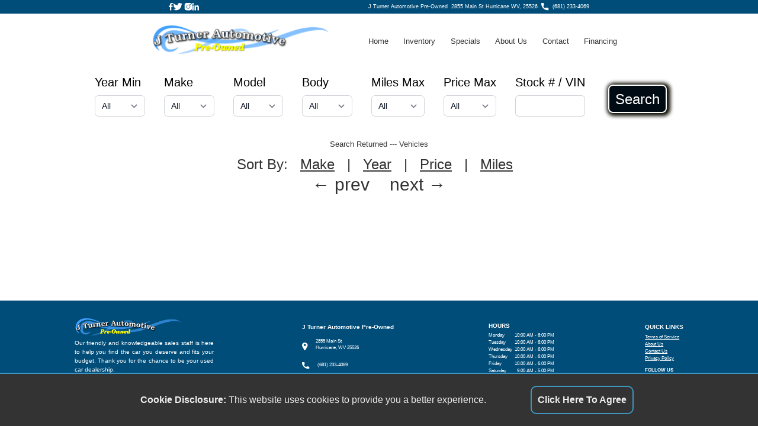

--- FILE ---
content_type: text/html; charset=utf-8
request_url: https://www.jturnerautomotive.com/docs/vehicle_search.html
body_size: 6479
content:
<!DOCTYPE html>

<html xmlns="http://www.w3.org/1999/xhtml">

<head>

<link rel="dns-prefetch" href="https://js-include.autocorner.com">
<link rel="dns-prefetch" href="https://cdn.tailwindcss.com">
<link rel="dns-prefetch" href="https://cdn.jsdelivr.net??1698178991">
<link rel="dns-prefetch" href="https://cdn.userway.org">


<meta charset="utf-8" />
<meta http-equiv="content-language" content="en-us" />
<meta http-equiv="Content-Type" content="text/html; charset=iso-8859-1" />
<meta name="viewport" content="width=device-width, initial-scale=1.0, height=device-height, shrink-to-fit=no, viewport-fit=cover" />
<!-- BEGIN META DATA -->
<meta property="og:url" content="https://www.jturnerautomotive.com/docs/vehicle_search.html" />
<meta property="og:title" content="J Turner Automotive Pre-Owned" />
<meta property="og:image" content="https://www.jturnerautomotive.com/graphics/logo.png?1732043542" />
<meta property="og:image:alt" content="J Turner Automotive Pre-Owned" />
<meta property="og:type" content="website" />
<meta property="og:description" content="J Turner Automotive Pre-Owned - 2855 Main St Hurricane, WV 25526. Used car and truck sales." />
<meta name="description" content="J Turner Automotive Pre-Owned - 2855 Main St Hurricane, WV 25526. Used car and truck sales." />
<meta name="keywords" content="J Turner Automotive Pre-Owned,used cars,previously owned cars,used vehicles,previously owned vehicles,car shopping,used trucks,online car shopping,used car dealers,used car lot,car lot,automobiles,pickup trucks,vans,minivans,suv,4x4,car price,classic auto,auto quote,auto price,cheap car,sell car,car for sale" />
<!-- END META DATA -->
<meta name="copyright" content="AutoCorner - Product of stockNum Systems" />
<meta name="author" content="AutoCorner" />
<meta name="template" content="demo5" />


<link rel="canonical" href="https://www.jturnerautomotive.com/docs/vehicle_search.html" />
<link rel="shortcut icon" href="/graphics/favicon.ico" />
<link rel="stylesheet" type="text/css" href="/css/style.css?1732043542" />
<link rel="stylesheet" type="text/css" href="/css/tailwind.css?1732043542" />
<link rel="stylesheet" href="//js-include.autocorner.com/css/pannellum.css?1732043542" />
<script type="9bdfd16ea3616ffb7b4af6c5-text/javascript" src="/javascript/alpine.js?1732043542"></script>
<script type="9bdfd16ea3616ffb7b4af6c5-text/javascript" src="//js-include.autocorner.com/javascript/return_search.js?1747860415"></script>
<script type="9bdfd16ea3616ffb7b4af6c5-text/javascript" src="/javascript/site_include.js?1732043542"></script>
<script type="9bdfd16ea3616ffb7b4af6c5-text/javascript" src="//js-include.autocorner.com/javascript/srp.js?1732043542"></script>
<script type="9bdfd16ea3616ffb7b4af6c5-text/javascript" src="//js-include.autocorner.com/javascript/vdp.js?1732043542"></script>
<script type="9bdfd16ea3616ffb7b4af6c5-text/javascript" src="//js-include.autocorner.com/javascript/credit.js?1732043542"></script>
<script type="9bdfd16ea3616ffb7b4af6c5-text/javascript" src="https://cdn.tailwindcss.com"></script><title>Vehicle Inventory | J Turner Automotive Pre-Owned</title>

</head>
 
<body>

<div id="hamburger" class="hamburger"><div></div><div></div><div></div></div>

<div id="dim" class="dim"></div>
<img id="please_wait_gif" class="please_wait_gif" src="/graphics/please_wait.gif?1732043542">
<div id="message_div" class="message_div">
	<div class="message_title" id="message_title">System Message</div>
	<div class="message_close_bar" align="right"><div id="message_close" class="message_close">&#x274C;</div></div>
	<p id="message_text" class="message_text"></p>
</div>

<div class="parent">

	<div class="div_left">&nbsp;</div>

	<div id="div1" class="div1">

		<!-- BEGIN HEADER -->
		
		<div class="header">
	    	<div class="header_left">
		    	<div class="header_left_item"><a href=""><img src="/graphics/facebook.svg?1732043542"></a></div>
		    	<div class="header_left_item"><a href=""><img src="/graphics/twitter.svg?1732043542"></a>&nbsp;</div>
		     	<div class="header_left_item"><a href=""><img src="/graphics/instagram.svg?1732043542">&nbsp;</a></div>
		   		<div class="header_left_item"><a href=""><img src="/graphics/linkedin.svg?1732043542">&nbsp;</a></div>
	    	</div>
	    	<div class="header_right">
		    	<div class="header_right_item">J Turner Automotive Pre-Owned&nbsp;&nbsp;<a href="https://maps.apple.com/?q=2855+Main+St+Hurricane,+WV+25526">2855 Main St Hurricane WV, 25526</a></div>
		    	<div class="header_right_item"><img src="/graphics/phone.svg?1732043542" hspace="6"><a href="tel:6812334069">(681) 233-4069</a></div>
	    	</div>
	    </div>
	
		<!-- END HEADER -->

	</div>
	
	<div id="div2" class="div2">
	
		<!-- BEGIN LOGO MENU BAR -->
		
		<div class="logo_menu">
	
			<!-- BEGIN MAIN LOGO -->
	
			<div class="main_logo"><img src="/graphics/logo.png?1732043542"></div>
		
			<!-- END MAIN LOGO -->
		
			<!-- BEGIN MENU BAR -->

			<div id="menu_bar" class="menu_bar">
				<div><a href="/index.html">Home</a></div>
				<div><a href="/docs/vehicle_search.html">Inventory</a></div>
				<div><a href="/docs/vehicle_search.html?specials=true">Specials</a></div>
				<div><a href="/docs/about.html">About Us</a></div>
				<div><a href="/docs/contact.html">Contact</a></div>
				<div><a href="/docs/credit.html">Financing</a></div>
				<div><a id="search_link" class="search_link">Search</a></div>
			</div>

			<!-- END MENU BAR -->
	
		</div>
	
		<!-- END LOGO MENU BAR -->
		
	</div>
	
	<div id="div3" class="div3">
	
		<!-- BEGIN SEARCH BAR -->
	
		<div id="search_bar" class="hidden absolute lg:relative top-[25vw] lg:top-[0] z-[100] md:grid bg-white mt-0 pt-0 w-full text-black text-xl">
			<div class="p-4">
				<form id="search_form" class="flex flex-col z-[100] lg:flex-row">
					<div class="flex-1 mx-4 whitespace-nowrap">
						Year Min<br>
						<select class="search_bar_select mt-[0px] lg:mt-2 block w-full rounded-md border-0 py-1.5 pl-3 pr-10 text-gray-900 ring-1 ring-inset ring-gray-300 focus:ring-2 focus:ring-indigo-600 sm:text-sm sm:leading-6" name="year_min" id="year_min"></select>
					</div>
					<div class="flex-1 mx-4 mt-4 lg:mt-0 whitespace-nowrap">
						Make<br>
						<select class="search_bar_select  mt-[0px] lg:mt-2 block w-full rounded-md border-0 py-1.5 pl-3 pr-10 text-gray-900 ring-1 ring-inset ring-gray-300 focus:ring-2 focus:ring-indigo-600 sm:text-sm sm:leading-6" name="make" id="make"></select>
					</div>
					<div class="flex-1 mx-4 mt-4 lg:mt-0 whitespace-nowrap">
						Model<br>
						<select class="search_bar_select  mt-[0px] lg:mt-2 block w-full rounded-md border-0 py-1.5 pl-3 pr-10 text-gray-900 ring-1 ring-inset ring-gray-300 focus:ring-2 focus:ring-indigo-600 sm:text-sm sm:leading-6" name="model" id="model"><option value="all">All</option></select>
					</div>
					<div class="flex-1 mx-4 mt-4 lg:mt-0 whitespace-nowrap">
						Body<br>
						<select class="search_bar_select  mt-[0px] lg:mt-2 block w-full rounded-md border-0 py-1.5 pl-3 pr-10 text-gray-900 ring-1 ring-inset ring-gray-300 focus:ring-2 focus:ring-indigo-600 sm:text-sm sm:leading-6" name="body" id="body"></select>
					</div>
					<div class="flex-1 mx-4 mt-4 lg:mt-0 whitespace-nowrap">
						Miles Max<br>
						<select class="search_bar_select  mt-[0px] lg:mt-2 block w-full rounded-md border-0 py-1.5 pl-3 pr-10 text-gray-900 ring-1 ring-inset ring-gray-300 focus:ring-2 focus:ring-indigo-600 sm:text-sm sm:leading-6" name="miles_max" id="miles_max"></select>
					</div>
					<div class="flex-1 mx-4 mt-4 lg:mt-0 whitespace-nowrap">
						Price Max<br>
						<select class="search_bar_select  mt-[0px] lg:mt-2 block w-full rounded-md border-0 py-1.5 pl-3 pr-10 text-gray-900 ring-1 ring-inset ring-gray-300 focus:ring-2 focus:ring-indigo-600 sm:text-sm sm:leading-6" name="price_max" id="price_max"></select>
					</div>
					<div class="flex-1 mx-4 mt-4 lg:mt-0 whitespace-nowrap">
						Stock # / VIN<br>
						<input type=text class="w-full  mt-[0px] lg:mt-2 block w-[8vw] rounded-md border-0 py-1.5 pl-3 pr-10 text-gray-900 ring-1 ring-inset ring-gray-300 focus:ring-2 focus:ring-indigo-600 sm:text-sm sm:leading-6" name="stock_vin" id="stock_vin" ></select>
					</div>
					<div class="flex-1 ml-[1vw]">
						<div class="pt-2">
							<div class="text-2xl h-12 p-[10px] m-[10px] text-[#fff] leading-[1.3em] border-solid border-2 border-white rounded-lg text-center bg-[#010B13] shadow-[0_0_0_4px_#010b24] shadow-[2px_1px_6px_4px_#0a0a00]">
								<button type="button" class="flex items-center justify-center w-full h-full" onclick="if (!window.__cfRLUnblockHandlers) return false; submitVehicleSearch();" data-cf-modified-9bdfd16ea3616ffb7b4af6c5-="">Search</button>
							</div>
						</div>
					</div>
					<div class="flex-1 mx-4 mt-4 lg:mt-0 whitespace-nowrap text-center lg:hidden">
						<a href="javasript:void(0);" class="text-[#333] m-auto" onClick="if (!window.__cfRLUnblockHandlers) return false; document.getElementById('search_bar').style.display='none';" data-cf-modified-9bdfd16ea3616ffb7b4af6c5-=""><u>Close</u></a>
					</div>
					
					<input id="page_type" value="html" type="hidden">
				</form>
			</div>
		</div>
	
		<!-- END SEARCH BAR -->

	</div>
	
	<div id="div4" class="div4">
	
		<!-- BEGIN HOMEPAGE CONTENT --><!-- END HOMEPAGE CONTENT -->

	</div>

	<div id="div5" class="div5">
	
		<!-- BEGIN CONTENT -->

		<div id="vehicle_inventory" class="vehicle_inventory" x-data="alpineInventoryHandler()" x-init="fetchInventory()">
	
			<div class="text-3xl w-full text-[#333] text-[6vw] lg:text-[1vw]">
				Search Returned <span x-text="vehicles.length === 0 ? '---' : vehicles.length"></span> <span x-text="vehicles.length === 1 ? 'Vehicle' : 'Vehicles'"></span>
			</div>
			<div class="text-1xl lg:text-2xl w-full text-[#333]">
	
				<!--<div class="border-4 border-red-600 m-8 w-1/4 mx-auto grid hidden">
					<span>User Sort - DEBUG DATA:</span>
					<span x-text="sortCol"></span>
					<span x-text="currentSort"></span>
				</div>-->
				<div class="text-center">
					<span>Sort By:</span>
					<div class="lg:hidden"></div>
					<span class="cursor-pointer">
						&nbsp;
						<!-- Sort by Make -->
						<span class="underline" @click="sort('vehicle_make')">Make</span>
						<span class="font-black" x-text="sortCol === 'vehicle_make' ? (currentSort === 'asc' ? '&uarr;' : '&darr;') : '&nbsp;'"></span>
						|&nbsp;&nbsp;
	
						<!-- Sort by Year -->
						<span class="underline" @click="sort('vehicle_year')">Year</span>
						<span class="font-black" x-text="sortCol === 'vehicle_year' ? (currentSort === 'asc' ? '&uarr;' : '&darr;') : '&nbsp;'"></span>
						|&nbsp;&nbsp;
	
						<!-- Sort by price -->
						<span class="underline" @click="sort('vehicle_price')">Price</span>
						<span class="font-black" x-text="sortCol === 'vehicle_price' ? (currentSort === 'asc' ? '&uarr;' : '&darr;') : '&nbsp;'"></span>
						|&nbsp;&nbsp;
	
						<!-- Sort by Miles -->
						<span class="underline" @click="sort('vehicle_miles')">Miles</span>
						<span class="font-black" x-text="sortCol === 'vehicle_miles' ? (currentSort === 'asc' ? '&uarr;' : '&darr;') : '&nbsp;'"></span>
					</span>
				</div>
			</div>
			<template x-for="vehicle in pagedVehicles" :key="vehicle.vehicle_id"> <!-- pagedVehicles -->
				<div class="srp_div group my-8 max-w-[100rem]" :class="`bg-[${bg1}] hover:bg-[${bg2}]`">
	
					<div class="w-full max-w-[50rem] pb-0 pl-2 pr-2 pt-2">
						<h3 class="w-full text-xl font-extrabold text-center truncate" :class="`text-[${color1}]`" x-html="vehicle.vehicle_caption ? vehicle.vehicle_caption: `${vehicle.vehicle_year ?? ''} ${vehicle.vehicle_make  ?? ''} ${vehicle.vehicle_model ?? ''}`">[vehicle title]</h3>
						<h2 class="text-lg leading-6 truncate" :class="`text-[${color1}]`" x-html="vehicle.vehicle_stocknum">[stockNum]</h2>
					</div>
	
					<div class="flex flex-col items-center w-full gap-2">
	
						<div class="relative photo_wallpaper_div drop-shadow-md" x-bind:style="`margin:auto; background-size:fit; background-repeat:no-repeat; background-size:100% 100%; background-image:url('${thumb_wallpaper}')`">
	
							<template x-if="capOnePrequalNavCheckout"><span x-html="vehicle.capone_prequal_nav_checkout" class="z-20 left-4"></span></template>
							
							<div class="drop-shadow-lg">
								<a x-show="enableCarfaxSRP" x-bind:href="`https://www.carfax.com/VehicleHistory/p/Report.cfx?partner=ACW_0&vin=${vehicle.vehicle_vin}`" target="_new" class="absolute z-20 left-4 carfax_srp_badge2"><img class="w-[28vw] md:w-[7vw]" src="https://www.autocorner10.biz/graphics/carfax_standard.png?1732043542" /></a>
								<a x-bind:href="`/vehicles/${vehicle.vehicle_keywords}/${vehicle.vehicle_id}`">
									<marquee x-show="vehicle.marquee_behavior=='marquee1'" class="relative text-[6vw] font-bold p-[5%] z-[111] mb-[-75%] lg:text-[1.5vw] lg:mb-[-80%]" :class="`text-[${vehicle.marquee_color}]`" behavior="scroll" direction="left" style="text-shadow:2px 2px 3px #fff;"><span x-html="vehicle.marquee_caption">[marquee_caption]</span></marquee>
									<marquee x-show="vehicle.marquee_behavior=='marquee2'" class="absolute text-[6vw] w-full ml-[-50%] mt-[65%] px-[5%] font-bold z-[111] lg:text-[1.5vw]" :class="`text-[${vehicle.marquee_color}]`" behavior="alternate" direction="left" style="text-shadow:2px 2px 3px #fff;"><span x-html="vehicle.marquee_caption">[marquee_caption]</span></marquee>
									<marquee x-show="vehicle.marquee_behavior=='marquee3'" class="absolute text-[6vw] h-[65vw] w-full ml-[-50%] mt-[5vw] text-center font-bold z-[111] lg:text-[1.5vw] lg:h-[14vw] lg:mt-[1vw]" :class="`text-[${vehicle.marquee_color}]`" behavior="scroll" direction="down" style="text-shadow:2px 2px 3px #fff;"><span x-html="vehicle.marquee_caption">[marquee_caption]</span></marquee>
									<marquee x-show="vehicle.marquee_behavior=='marquee4'" class="absolute text-[6vw] h-[65vw] w-full ml-[-50%] mt-[5vw] text-center font-bold z-[111] lg:text-[1.5vw] lg:h-[21vw] lg:mt-[1vw]" :class="`text-[${vehicle.marquee_color}]`" behavior="alternate" direction="down" style="text-shadow:2px 2px 3px #fff;"><span x-html="vehicle.marquee_caption">[marquee_caption]</span></marquee>
									<!--No Pictures-->
									<template x-if="vehicle.vehicle_image_list.length === 0 && enableTransparentImage">
										<img :class="`mt-[${topMargin}]`" src="https://demodev.autocornertestdrive.com/graphics/nopic-transparent.png?1732043542" />
									</template>
									<template x-if="vehicle.vehicle_image_list.length === 0 && !enableTransparentImage">
										<img :class="`mt-[${topMargin}]`" src="https://demodev.autocornertestdrive.com/graphics/nopic.png?1732043542" />
									</template>
									<!--No Pictures-->
									<!--Pictures Not Transparent-->
									<template x-if="vehicle.vehicle_image_list.length > 0 && !enableTransparentImage">
										<img @error="$event.target.src = 'https://demodev.autocornertestdrive.com/graphics/nopic.png?1732043542'" :class="`mt-[${topMargin}]`" :src="`https://photos.autocorner.com/640x480/${vehicle.vehicle_image_list.split(',')[0]}.webp`" />
									</template>
									<!--Pictures Not Transparent-->
									<!--Pictures Transparent-->
									<template x-if="vehicle.vehicle_image_list.length > 0 && enableTransparentImage">
										<img @error="$event.target.src = 'https://demodev.autocornertestdrive.com/graphics/nopic-transparent.png?1732043542'" :class="`mt-[${topMargin}]`" :src="`https://photos.autocorner.com/transparent/${vehicle.vehicle_image_list.split(',')[0]}.png?1732043542`" />
									</template>
									<!--Pictures Transparent-->
								</a>
							</div>
						</div>
						<!--<h3 class="mx-auto max-w-[20rem] px-2 text-center text-lg underline underline-offset-2 lg:max-w-full break-all" :class="`text-[${color1}]`" x-html="vehicle.vehicle_caption">[vehicle title]</h3>-->
					</div>
	
					<div class="w-full px-4 pb-4 mt-4 drop-shadow-lg" x-show="enableSrpDealBadging">
						<div class="p-2 text-xl text-white bg-green-600 rounded-t-lg" x-show="vehicle.vehicle_dealStatus_great">&#127775;&#127775;&#127775; GREAT DEAL &#127775;&#127775;&#127775;</div>
						<div class="p-2 text-xl text-white bg-green-400 rounded-t-lg" x-show="vehicle.vehicle_dealStatus_good">&#x1f44d;&#x1f44d; Good Deal &#x1f44d;&#x1f44d;</div>
						<div class="p-2 text-white rounded-t-lg bg-amber-600" x-show="vehicle.vehicle_dealStatus_avg">&#10052;&#x2744; Fair Deal &#10052;&#x2744;</div>
					</div>
	
					<div class="w-full">
						<dl class="grid max-w-xl grid-cols-2 gap-4 mt-0">
							<div class="flex flex-col pl-6 gap-y-3">
								<dt class="text-sm leading-6" :class="`text-[${color2}]`">Body</dt>
								<dd class="order-first text-xl font-semibold tracking-tight truncate xl:text-2xl" :class="`text-[${color1}]`" x-html="vehicle.vehicle_body ?? 'Not Listed'">[body]</dd>
							</div>
							<div class="flex flex-col drop-shadow-lg gap-y-3">
								<dt class="text-sm leading-6" :class="`text-[${color2}]`" x-html="(vehicle.vehicle_sale_price > 0 && vehicle.vehicle_price > vehicle.vehicle_sale_price) ? 'Sale Price' : priceCaption1">[Price]</dt>
								<dd class="order-first text-xl font-extrabold tracking-tight text-green-600 truncate" x-html="(vehicle.vehicle_status == 'sold') ? 'SOLD' : (vehicle.vehicle_price == '' || vehicle.vehicle_price == 0) ? 'Call for Price' : (vehicle.vehicle_price > vehicle.vehicle_sale_price && vehicle.vehicle_sale_price > 0) ? convertToDollar(vehicle.vehicle_sale_price) : (vehicle.vehicle_price > 0) ? convertToDollar(vehicle.vehicle_price) : 'Call for Price'">[price]</dd>
							</div>
							<div class="flex flex-col pl-6 drop-shadow-lg gap-y-3">
								<dt class="text-sm leading-6" :class="`text-[${color2}]`">Engine</dt>
								<dd class="order-first text-xl font-semibold tracking-tight truncate" :class="`text-[${color1}]`" x-html="vehicle.vehicle_engine ?? 'Not Listed'">[engine]</dd>
							</div>
							<div class="flex flex-col pl-6 drop-shadow-lg gap-y-3">
								<dt class="text-sm leading-6" :class="`text-[${color2}]`" x-html="vehicle.vehicle_miles_hours_caption === 'helicopter' || vehicle.vehicle_miles_hours_caption === 'boat' ? 'Hours' :odometer">[mhc]</dt>
								<dd class="order-first text-xl font-semibold tracking-tight truncate" :class="`text-[${color1}]`" x-html="vehicle.vehicle_miles ? formatMiles(vehicle.vehicle_miles) : 'Not Listed'">[miles]</dd>
							</div>
						</dl>
					</div>
	
					<div x-show="useSrpGreenMoreInfoButton" class="w-full gap-2 mt-4 text-lg text-center"><a x-bind:href="`/vehicles/${vehicle.vehicle_keywords}/${vehicle.vehicle_id}`"><input type="button" class="w-[98%] mx-[auto] px-6 py-3 text-base font-extrabold text-black bg-green-500 rounded-lg shadow-sm cursor-pointer hover:bg-green-400 focus:outline-none focus:ring-2 focus:ring-indigo-500 focus:ring-offset-2 sm:mt-0 sm:inline-flex" value="&#128073;&#128073; More Info &#128072;&#128072;" /></a></div>

					<div x-show="useSrpRedInfoButtons" class="w-full gap-2 mt-4 text-lg text-center grid grid-cols-2 px-4">
						<a x-bind:href="`/vehicles/${vehicle.vehicle_keywords}/${vehicle.vehicle_id}`"><input type="button" class="w-full px-6 py-3 text-base font-extrabold text-white bg-red-500 rounded-lg shadow-sm cursor-pointer hover:bg-red-400" value="More Info" /></a>
						<a x-bind:href="`/vehicles/${vehicle.vehicle_keywords}/${vehicle.vehicle_id}#ct_a`"><input type="button" class="w-full px-6 py-3 text-base font-extrabold text-white bg-red-500 rounded-lg shadow-sm cursor-pointer hover:bg-red-400" value="Contact Us" /></a>
						<a x-show="showSrpGetApprovedButton" href="/docs/credit.html"><input type="button" class="w-full px-6 py-3 text-base font-extrabold text-white bg-red-500 rounded-lg shadow-sm cursor-pointer hover:bg-red-400" value="Get Approved" /></a>
						<a x-show="showSrpGetApprovedButton" x-bind:href="`/vehicles/${vehicle.vehicle_keywords}/${vehicle.vehicle_id}#photo_preview`"><input type="button" class="w-full px-6 py-3 text-base font-extrabold text-white bg-red-500 rounded-lg shadow-sm cursor-pointer hover:bg-red-400" value="More Photos" /></a>
					</div>
	
					<div class="w-full gap-2 mt-4 mb-2 text-lg text-center">
						<span class="mt-4" x-show="thumb_enable_sms">
							<a x-bind:href="`sms:${thumb_sms_num}`"><input type="button" class="cursor-pointer mt-3 w-full rounded-lg bg-[#004D79] px-6 py-3 text-base font-medium text-white shadow-sm hover:bg-[#3465F0] focus:outline-none focus:ring-2 focus:ring-indigo-500 focus:ring-offset-2 sm:ml-3 sm:mt-0 sm:inline-flex sm:w-auto sm:flex-shrink-0 sm:items-center" value="Text Us &#128172;" /></a>
						</span>
	
						<span class="mt-4" x-show="thumb_enable_voice">
							<a x-bind:href="`tel:${thumb_voice_num}`"><input type="button" class="cursor-pointer mt-3 w-full rounded-lg bg-[#004D79] px-6 py-3 text-base font-medium text-white shadow-sm hover:bg-[#3465F0] focus:outline-none focus:ring-2 focus:ring-indigo-500 focus:ring-offset-2 sm:ml-3 sm:mt-0 sm:inline-flex sm:w-auto sm:flex-shrink-0 sm:items-center" x-bind:value="`${thumb_voice_num_label} &#9742;&#65039;`" /></a>
						</span>
					</div>
	
					<span class="absolute mx-auto text-8xl my-auto mt-44 ml-14 -rotate-[30deg] object-fill text-center font-extrabold text-red-600 drop-shadow-2xl md:text-[5vw] md:mt-[10.4vw] md:ml-[3.3vw]" x-show="vehicle.vehicle_status == 'sold'">SOLD</span>
					<span class="absolute mx-auto text-8xl my-auto mt-44 ml-14 -rotate-[30deg] object-fill text-center font-extrabold text-red-600 drop-shadow-2xl md:text-[2.5vw] md:mt-[9.4vw] md:ml-[1vw]" x-show="vehicle.vehicle_status == 'pending'">SALE PENDING</span>
				</div>
			</template>
			
			<div id="pagination" style="display:none;" class="text-3xl w-full text-[#333] mb-[2vw]">
				<button class="cursor-pointer mx-[1vw]" @click="previousPage">&larr; prev</button>
				<template x-for="pageNumber in pageNumbers" :key="pageNumber">
					<a href="#" class="mx-1" :class="{'font-bold underline': pageNumber === curPage}" x-text="pageNumber" @click.prevent="changePage(pageNumber)"></a>
				</template>
				<button class="cursor-pointer mx-[1vw]" @click="nextPage">next &rarr;</button>
			</div>
		</div>

	<!-- END CONTENT -->

	</div>

	<div id="div6" class="div6">

	    <!-- BEGIN MAP -->
	    
		<iframe class="gmap" src="https://www.google.com/maps/embed?pb=!1m14!1m8!1m3!1d12501.708320699676!2d-82.02957239107675!3d38.43160310023829!3m2!1i1024!2i768!4f13.1!3m3!1m2!1s0x8848b2664442c60f%3A0x375e515a4b337651!2sJ%20Turner%20Automotive%20Preowned!5e0!3m2!1sen!2sus!4v1731362461526!5m2!1sen!2sus" allowfullscreen="" loading="lazy"></iframe>
	    
	    <!-- END MAP -->
    
	</div>
	
	<div id="div7" class="div7">
	
		<!-- BEGIN ECARD -->
	
		<div class="ecard">
	
			<div class="ecard_logo">
				<img src="/graphics/logo.png?1732043542">
				<p align="justify">
					Our friendly and knowledgeable sales staff is here to help you find the car you deserve and fits your budget.
					Thank you for the chance to be your used car dealership.
				</p>
				<div align="justify" class="ecard_copyright">Copyright stockNum Systems | All Rights Reserved &copy; 2023</div><br>
				<a href="/login" target="_blank">Dealer Login</a>
			</div>
			<div class="ecard_info">
				<div>J Turner Automotive Pre-Owned</div>
				<div class="ecard_info_address">
					<div class="ecard_svg_icon_parent">
						<img class="ecard_svg_icon" src="/graphics/location-alt.svg?1732043542" vspace=8>
					</div>
					<div>
						2855 Main St<br>
						Hurricane, WV 25526
					</div>
				</div>
				<div class="ecard_info_phone">
					<div class="ecard_svg_icon_parent">
						<img class="ecard_svg_icon" src="/graphics/phone.svg?1732043542">
					</div>
					<div>
						(681) 233-4069
					</div>
				</div>
				<div class="ecard_info_email">
					<div class="ecard_svg_icon_parent">
						<img class="ecard_svg_icon" src="/graphics/envelope.svg?1732043542">
					</div>
					<div>
						<a href="/cdn-cgi/l/email-protection#b3d9c7c6c1ddd6c1d2c6c7dcdedcc7dac5d6c3c1d6dcc4ddd6d7f3d4ded2dadf9dd0dcde"><span class="__cf_email__" data-cfemail="87edf3f2f5e9e2f5e6f2f3e8eae8f3eef1e2f7f5e2e8f0e9e2e3c7e0eae6eeeba9e4e8ea">[email&#160;protected]</span></a>
					</div>
				</div>
			</div>
			<div class="ecard_hours">
				<div>HOURS</div>
				<div class=ecard_hours_row><span>Monday</span> <span>10:00 AM - 6:00 PM</span></div>
				<div class=ecard_hours_row><span>Tuesday</span> <span>10:00 AM - 6:00 PM</span></div>
				<div class=ecard_hours_row><span>Wednesday</span> <span>10:00 AM - 6:00 PM</span></div>
				<div class=ecard_hours_row><span>Thursday</span> <span>10:00 AM - 6:00 PM</span></div>
				<div class=ecard_hours_row><span>Friday</span> <span>10:00 AM - 6:00 PM</span></div>
				<div class=ecard_hours_row><span>Saturday</span> <span> 9:00  AM - 5:00 PM</span></div>
				<div class=ecard_hours_row><span>Sunday</span> <span>Closed</span></div>
			</div>
			<div class="ecard_quick_links">
				<div>QUICK LINKS</div>
				<div>
					<a href="/docs/tos.html">Terms of Service</a><br>
					<a href="/docs/about.html">About Us</a><br>
					<a href="/docs/contact.html">Contact Us</a><br>
					<a href="/docs/privacy.html">Privacy Policy</a>
				</div>
				<div><b>FOLLOW US</b></div>
				<div class="ecard_follow_us_div">
					<a href=""><img class="ecard_svg_icon" src="/graphics/facebook.svg?1732043542"></a>
					<a href=""><img class="ecard_svg_icon" src="/graphics/twitter.svg?1732043542"></a>
				</div>
			</div>
	
			
		</div>
	
		<!-- END ECARD -->
	
	</div>
	
	<div class="div_right">&nbsp;</div>
	
</div> 

<!-- begin userway -->

<script data-cfasync="false" src="/cdn-cgi/scripts/5c5dd728/cloudflare-static/email-decode.min.js"></script><script type="9bdfd16ea3616ffb7b4af6c5-text/javascript">var _userway_config = { position: 2, color: '#126993', language: 'en', account: 'ctK80CHxOL'};</script>
<script type="9bdfd16ea3616ffb7b4af6c5-text/javascript" src="https://cdn.userway.org/widget.js?1732043542"></script>

<!-- end userway -->

<script src="/cdn-cgi/scripts/7d0fa10a/cloudflare-static/rocket-loader.min.js" data-cf-settings="9bdfd16ea3616ffb7b4af6c5-|49" defer></script><script defer src="https://static.cloudflareinsights.com/beacon.min.js/vcd15cbe7772f49c399c6a5babf22c1241717689176015" integrity="sha512-ZpsOmlRQV6y907TI0dKBHq9Md29nnaEIPlkf84rnaERnq6zvWvPUqr2ft8M1aS28oN72PdrCzSjY4U6VaAw1EQ==" data-cf-beacon='{"version":"2024.11.0","token":"a51dfdff60ad4fca9be9caa331a7e467","r":1,"server_timing":{"name":{"cfCacheStatus":true,"cfEdge":true,"cfExtPri":true,"cfL4":true,"cfOrigin":true,"cfSpeedBrain":true},"location_startswith":null}}' crossorigin="anonymous"></script>
</body>

</html>

--- FILE ---
content_type: text/css
request_url: https://www.jturnerautomotive.com/css/style.css?1732043542
body_size: 10591
content:

/* ROOT */

:root 
	{
	--hamburger_line_color: #333;
	--hamburger_background_color: #fff;
	
	--header_bar_text_color: #fff;
	--header_bar_background_color: #004d79;
	--header_bar_border_color: #004d79;
	--header_bar_link_color: #fff;
	--header_bar_link_hover_color: #fff;
	
	--logo_bar_text_color: #004d79;
	--logo_bar_background_color: #fff;
	--logo_bar_border_color: #004d79;
	--logo_bar_link_color: #004d79;
	--logo_bar_link_hover_color: #004d79;
	
	--menu_bar_text_color: #004d79;
	--menu_bar_background_color: #fff;
	--menu_bar_border_color: #004d79;
	--menu_bar_link_color: #004d79;
	--menu_bar_link_hover_color: #004d79;

	--menu_item_text_color: #004d79;
	--menu_item_background_color: #fff;
	--menu_item_border_color: #004d79;
	--menu_item_link_color: #004d79;
	--menu_item_link_hover_color: #004d79;
	
	--search_bar_text_color: #333;
	--search_bar_background_color: #fff;
	--search_bar_border_color: #fff;
	--search_bar_input_text_color: #666;
	--search_bar_input_background_color: #fff;
	--search_bar_input_border_color: #666;
	--search_bar_button_text_color: #fff;
	--search_bar_button_background_color: #dd0000;
	--search_bar_button_border_color: #fff;
	
	--homepage_content_text_color: #fff;
	--homepage_content_background_color: #aaa;
	--homepage_content_border_color: #333;
	--homepage_content_link_color: #fff;
	--homepage_content_link_hover_color: #fff;

	--docpage_content_text_color: #333;
	--docpage_content_background_color: #fff;
	--docpage_content_border_color: #004d79;
	--docpage_content_link_color: #333;
	--docpage_content_link_hover_color: #fbc502;
	
	--srp_body_border_color: #ccc;
	--srp_title_text_color: #fff;
	--srp_title_background_color: #004d79;
	--srp_title_border: 1px solid #fff;
	--srp_content_text_color: #333;
	--srp_content_background_color: #fcfcfc;
	--srp_content_border_color: 1px solid #fff;
	--srp_image_border_color: 1px solid #fff;
	--srp_link_color: #286ecd;
	--srp_link_hover_color: #286ecd;
	
	--vdp_webform_text_color: #666;
	--vdp_webform_background_color: #eeeff8;
	--vdp_webform_border_color: #ddd;
	--vdp_webform_input_text_color: #666;
	--vdp_webform_input_background_color: #fff;
	--vdp_webform_input_border_color: #cfd4da;
	--vdp_webform_button_text_color: #555;
	--vdp_webform_button_background_color: #ddd;
	--vdp_webform_button_border_color: #cfd4da;
	
	--vdp_image_nav_button_text_color: #444;
	--vdp_image_nav_button_background_color: #ddd;
	--vdp_image_nav_button_border_color: #aaa;
	
	--vdp_overview_text_color: #555;
	--vdp_overview_background_color: #fff;
	--vdp_overview_border_color: #ddd;
	
	--vdp_equipment_text_color: #555;
	--vdp_equipment_background_color: #fff;
	--vdp_equipment_border_color: #ddd;
	
	--vdp_description_text_color: #555;
	--vdp_description_background_color: #fff;
	--vdp_description_border_color: #ddd;
	
	--vdp_disclaimer_text_color: #555;
	--vdp_disclaimer_background_color: #fff;
	--vdp_disclaimer_border_color: #fff;
	
	--footer_bar_text_color: #004d79;
	--footer_bar_background_color: #fff;
	--footer_bar_border_color: #004d79;
	--footer_bar_link_color: #004d79;
	--footer_bar_link_hover_color: #004d79;
	
	--copyright_text_color: #333;
	--copyright_background_color: #fff;
	--copyright_border_color: #333;
	--copyright_link_color: #333;
	--copyright_link_hover_color: #dd0000;
	
	--ecard_text_color: #fff;
	--ecard_background_color: #004d79;
	--ecard_border_color: 1px solid #fff;

	--ecard_title_text_color: #fff;
	--ecard_title_background_color: #004d79;
	--ecard_title_border: 1px solid #fff;

	--ecard_item_text_color: #fff;
	--ecard_item_background_color: #004d79;
	--ecard_item_border_color: #fff;

	--ecard_item_header_color: #fff;
	--ecard_item_header_background_color: #004d79;
	--ecard_item_header_border_color: #fff;

	--ecard_item_link_color: #fff;
	--ecard_item_link_hover_color: #fff;
	--ecard_item_link_background_color: #004d79;
	--ecard_item_link_border_color: #fff;
	
	--webform_text_color: #333;
	--webform_background_color: #cfd4da;
	--webform_border_color: #fff;
	--webform_input_text_color: #666;
	--webform_input_background_color: #fff;
	--webform_input_border_color: #cfd4da;
	--webform_button_text_color: #333;
	--webform_button_background_color: #ddd;
	--webform_button_border_color: #cfd4da;
	
	--button1_text_color: #fff;
	--button1_background_color: #286ecd;
	--button1_border_color: #fff;
	
	--button2_text_color: #333;
	--button2_background_color: #286ecd;
	--button2_border_color: #ccc;

	--heading1_text_color: #333;
	--heading1_background_color: #fff;
	--heading1_border_color: #fff;
	
	--heading2_text_color: #333;
	--heading2_background_color: #eeeff8;
	--heading2_border_color: #fff;
	
	--odd_text_color: #333;
	--odd_background_color: #eeeff8;
	--even_text_color: #333;
	--even_background_color: #fff;
	
	--box_shadow: 0 0 6px #ddd;
	--text_shadow: 2px 2px #555;
	}

/* ROOT */


/* SHORTHAND */

.flex {display: flex;}
.flex_direction_row {flex-direction: row;}
.flex_direction_column {flex-direction: column;}
.flex_space_evenly {justify-content: space-evenly;}
.flex_space_between {justify-content: space-between;}
.flex_center {justify-content: center;}
.flex_space_around {justify-content: space-around;}
.flex_start {justify-content: flex-start;}
.flex_end {justify-content: flex-end;}
.nowrap {white-space: nowrap;}
.smaller {font-size: smaller;}
.larger {font-size: larger;}
.display_none {display: none;}
.display_block {display: block;}
.display_inline_block {display: inline-block;}
.margin_auto {margin: auto;}
.bold {font-weight: bold;}
.italic {font-style: italic;}
.text_decoration_none {text-decoration: none;}
.text_decoration_underline {text-decoration: underline;}
.text_decoration_strike {text-decoration: line-through;}
.text_align_center {text-align: center;}
.text_align_left {text-align: left;}
.text_align_right {text-align: right;}
.text_align_justify {text-align: justify;}
.vertical_align_top {vertical-align: top;}
.vertical_align_middle {vertical-align: middle;}
.vertical_align_bottom {vertical-align: bottom;}
.cursor_pointer {cursor: pointer;}
.hidden {display: none;}
.smooth_scroll {scroll-behavior: smooth;}
.select_all {user-select: all;}
.honey {position: absolute; left: 5000px;}
.phone {white-space: nowrap;}
.position_absolute {position: absolute;}

/* SHORTHAND */


/* DEFAULT */

body
	{
	font-family: arial;
	line-height: 1;
	margin: 0;
	padding: 0;
	}

ol, ul
	{
	list-style: none;
	}

*
	{
	box-sizing: border-box;
	}

.font1 {font-weight:normal; font-size:10px; font-family:Arial, Verdana, Helvetica, sans-serif;}
.font2 {font-weight:bold; font-size:10px; font-family:Arial, Verdana, Helvetica, sans-serif;}
.font3 {font-weight:normal; font-size:12px; font-family:Arial, Verdana, Helvetica, sans-serif;}
.font4 {font-weight:bold; font-size:12px; font-family:Arial, Verdana, Helvetica, sans-serif;}
.font5 {font-weight:normal; font-size:14px; font-family:Arial, Verdana, Helvetica, sans-serif;}
.font6 {font-weight:bold; font-size:14px; font-family:Arial, Verdana, Helvetica, sans-serif;}
.font7 {font-weight:normal; font-size:20px; font-family:Arial, Verdana, Helvetica, sans-serif;}
.font8 {font-weight:bold; font-size:20px; font-family:Arial, Verdana, Helvetica, sans-serif;}
.font9 {font-weight:normal; font-size:25px; font-family:Arial, Verdana, Helvetica, sans-serif;}
.font10 {font-weight:bold; font-size:25px; font-family:Arial, Verdana, Helvetica, sans-serif;}

/* DEFAULT */


/* GRID */

.parent
	{
	display: grid;
	grid-template-columns: repeat(10, 10%);
	grid-template-rows: repeat(6, auto);
	grid-column-gap: 0px;
	grid-row-gap: 0px;
    height:100vh;
	}

.div_left
	{
	grid-area: 1 / 1 / 2 / 1;
	}

.div1
	{
	grid-area:  1 / 1 / 2 / span 10;
	}

.div2
	{
	grid-area: 2 / 3 / 3 / span 6;
	}

.div3 
	{
	grid-area: 3 / 2 / 4 / span 8;
	}

.div4 
	{
	grid-area: 4 / 2 / 5 / span 8;
	}

.div5 
	{
	grid-area: 5 / 2 / 6 / span 8;
	}

.div6 
	{
	grid-area: 6 / 1 / 7 / span 10;
	}

.div7 
	{
	grid-area: 7 / 1 / 8 / span 10;
	}

.div_right
	{
	grid-area: 1 / 10 / 2 / 10;
	}

/* GRID */


/* HAMBURGER */

.hamburger
	{
	display: none;
	margin-top: 10px;
	background-color: var(--hamburger_background_color);
	}
	
.hamburger div
	{
	width: 35px;
	height: 5px;
	background-color: var(--hamburger_line_color);
	margin: 6px 0px;
	}

/* HAMBURGER */


/* MESSAGE */

.message_title
	{
	position: absolute;
	color: #fff;
	font-size: 22px;
	padding: 4px 6px;
	}

.dim
	{
	position: fixed;
	display: none;
	width: 100%;
	height: 100%;
	opacity: 0.5;
	background-color: #555;
	z-index: 98;
	}

.please_wait_gif
	{
	display: none;
	position: fixed;
	z-index: 100;
	left: 50%;
	top: 50%;
	margin-left: -286px;
	margin-top: -152px;
	box-shadow: 0px 0px 3px #555;
	opacity: 1.0;
	background-color: #fff;
	}

.message_div
	{
	position: fixed;
	margin: 0 auto;
	display: none;
	z-index: 101;
	width: 600px;
	left: 50%;
	margin-left: -300px;
	top: 400px;
	background-color: #fff;
	border: solid 1px #333;
	padding: 2px;
	border-radius: 4px;
	box-shadow: 2px 6px 6px #333;
	}

.message_close_bar
	{
	background-color: #27638b;
	padding: 4px;
	border-radius: 2px 2px 0 0;
	}

.message_close
	{
	text-align: center;
	border: solid 1px #333;
	background-color: #fff;
	border-radius: 3px;
	width: 29px;
	height: 24px;
	cursor: pointer;
	padding: 3px;
	}

.message_text
	{
	margin: 20px 10px;
	font-size: 28px;
	color: #27638b;
	text-align: center;
	}

/* MESSAGE */


/* HEADER */

.header
	{
	display: flex;
	flex-direction: row;
	flex-wrap: nowrap;
	justify-content: space-evenly;
	background-color: var(--header_bar_background_color);
	color: var(--header_bar_text_color);
	font-size: .7vw;
	padding: .4vw 0;
	width: 100%;
	}

.header img
	{
	height: 1vw;
	}

.header a
	{
	cursor: pointer
	color: var(--header_bar_link_hover_color);
	text-decoration: none;
	}

.header a:hover
	{
	color: var(--header_bar_link_hover_color);
	}

.header_left
	{
	display: flex;
	flex-direction: row;
	justify-content: flex-start;
	gap: 1vw;
	}

.header_left_item
	{
	display: flex;
	align-items: center;
	}

.header_left_item a
	{
	color: var(--header_bar_link_color);
	text-decoration: none;
	height: 1vw;
	}

.header_left_item a:hover
	{
	cursor: pointer;
	color: var(--header_bar_link_hover_color);
	text-decoration: none;
	}

.header_right
	{
	display: flex;
	flex-direction: row;
	justify-content: flex-end;
	gap: 6vw;
	}

.header_right_item
	{
	display: flex;
	align-items: center;
	}

.header_right_item a
	{
	color: var(--header_bar_link_color);
	text-decoration: none;
	}

.header_right_item a:hover
	{
	cursor: pointer;
	color: var(--header_bar_link_hover_color);
	text-decoration: none;
	}

/*HEADER */


/* LOGO MENU */

.logo_menu
	{
	display: flex;
	flex-direction: row;
	flex-wrap: nowrap;
	justify-content: space-between;
	}

/* LOGO MENU */


/* LOGO */

.main_logo img
	{
	height: 5vw;
	margin: .5vw auto;
	}

/* LOGO */


/* MENU BAR */

.menu_bar
	{
	width: 50%;
	display: flex;
	flex-direction: row;
	justify-content: center;
	padding-top: .5vw;
	background-color: var(--menu_bar_background_color);
	line-height: 2vw;
	font-family: arial;
	font-size: .7vw;
	}

.menu_bar div
	{
	display: flex;
	align-items: center;
	margin: 0;
	}

.menu_bar div a
	{
	color: #333;
	font-family: arial;
	font-size: 1vw;
	text-decoration: none;
	padding: 0 1vw;
	white-space: nowrap;
	}

.menu_bar div a:hover
	{
	color: var(--menu_item_link_hover_color);
	text-decoration: underline;
	cursor: pointer;
	}

/* MENU BAR */


/* SEARCH BAR */

.search_bar
	{
	display: flex;
	flex-direction: column;
	border: 2px solid var(--search_bar_border_color);
	color: var(--search_bar_text_color);
	background: var(--search_bar_background_color);
	padding: .5vw;
	box-shadow: var(--box_shadow);
	margin-top: .8vw;
	}

.search_bar_title
	{
	text-align: center;
	font-weight: bold;
	padding: .4vw .6vw;
	}
	
.search_bar form
	{
	display: flex;
	flex-direction: row;
	justify-content: center;
	background-color: var(--search_bar_background_color);
	}
	
.search_bar form div
	{
	font-size: .6vw;
	padding: .4vw .6vw;
	text-align: left;
	min-width: 7vw;
	}
	
.search_bar select
	{
	width: 100%;
	height: 1.6vw;
	margin: .15vw 0;
	font-size: .6vw;
	color: var(--search_bar_input_text_color);
	background-color: var(--search_bar_input_background_color);
	border: solid 1px var(--search_bar_input_border_color);
	border-radius: 1px;
	}
	
.search_bar button
	{
	width: 100%;
	height: 1.7vw;
	margin: .1vw 0;
	border-radius: 1px;
	font-size: .6vw;
	color: var(--search_bar_button_text_color);
	background-color: var(--search_bar_button_background_color);
	border: solid 1px var(--search_bar_button_border_color);
	}

.search_bar_close
	{
	display: none;
	}

.search_link
	{
	display: none !important;
	}

/* SEARCH BAR */


/* DOC CONTENT */

.doc_content
	{
	display: flex;
	flex-direction: row;
	flex-wrap: nowrap;
	justify-content: center;
	padding: 1vw;
	font-size: 1vw;
	line-height: 1.3vw;
	text-align: justify;
	width: 100%;
	}

/* DOC CONTENT */


/* HOMEPAGE CONTENT */

.homepage_content
	{
	display: flex;
	flex-direction: row;
	flex-wrap: nowrap;
	justify-content: space-between;
	padding: 1vw 0;
	margin: auto;
	}
	
.homepage_content_100
	{
	width: 100%;
	}
	
.homepage_content_80
	{
	width: 80%;
	}
	
.homepage_content_60
	{
	width: 60%;
	}

/* HOMEPAGE CONTENT */


/* HOMEPAGE INVENTORY */

.homepage_inventory
	{
	display: flex;
	flex-direction: row;
	flex-wrap: wrap;
	justify-content: center;
	}
	
/* HOMEPAGE INVENTORY */


/* INVENTORY BUTTON */

.inventory_button
	{	
	margin: 2vw;
	line-height: 1.4vw;
	font-size: 1vw;
	font-weight: bold;
	color: #286ecd;
	padding: .4vw .6vw;
	background-color: #fff;
	border-radius: .4vw;
	border: solid 1px #ccc;
	text-decoration: none;
	cursor: pointer;
	}
	
.inventory_button:hover
	{	
	color: #9e1620;
	}
	
/* INVENTORY BUTTON */

	
/* HOMEPAGE */

.homepage_splash2
	{
	text-align: center;
	}

.homepage_splash2 h1
	{
	font-size: 2vw;
	font-weight: normal;
	font-style: italic;
	color: #9c0a00;
	text-shadow: 1px 1px 4px #aaa;
	margin: .8vw;
	}

.homepage_splash2 span
	{
	color: #004d79;
	}

.homepage_blue_arrows	
	{
	width: 80vw;
	padding: 1.2vw 0;
	overflow: hidden;
	white-space: nowrap;
	}

.homepage_blue_arrow
	{
	display: inline-block;
	width: 20vw;
	height: 8vw;
	transition: left 2s ease-in;
	cursor: pointer;
	}

.homepage_blue_arrow_image
	{
	object-fit: contain;
	width: 20vw;
	height: 8vw;
	position: absolute;
	}

.homepage_blue_arrow_text
	{
	display: flex;
	flex-direction: row;
	flex-wrap: nowrap;
	justify-content: space-between;
	position: absolute;
	margin-left: 2vw;
	width: 18vw;
	}

.homepage_blue_arrow_icon
	{
	height: 8vw;
	margin-right: .2vw;
	}

.drive_right
	{
	z-index: 99;
	position: relative;
	margin-left: 100vw;
	transition: margin-left 2s ease-in;
	}

/* HOMEPAGE */


/* ECARD */

.ecard
	{
	display: flex;
	flex-direction: row;
	justify-content: space-around;
	font-size: .6vw;
	color: var(--ecard_text_color);
	background-color: var(--ecard_background_color);
	border: solid 1px var(--ecard_border_color);
	width: 100%;
	padding: 2vw 4vw;
	}

.ecard a
	{
	color: var(--ecard_text_color);
	}

.ecard p
	{
	font-size: .8vw;
	}

.ecard_logo
	{
	width: 20%;
	}

.ecard_logo img
	{
	height: 3vw;
	}

.ecard_svg_icon
	{
	height: 1vw;
	margin-right: 1vw;
	}

.ecard_copyright
	{
	font-size: .6vw;
	margin-top: 2vw;
	}

.ecard_info	
	{
	margin-top: .9vw;
	}

.ecard_info > div:first-child
	{
	font-size: .8vw;
	font-weight: bold;
	}

.ecard_info_address
	{
	display: flex;
	flex-direction: row;
	line-height: .9vw;
	margin-top: .9vw;
	}

.ecard_info_phone
	{
	display: flex;
	flex-direction: row;
	line-height: .8vw;
	margin-top: .9vw;
	}

.ecard_info_phone div
	{
	text-align: left;
	}

.ecard_info_email	
	{
	display: flex;
	flex-direction: row;
	margin-top: .6vw;
	}

.ecard_info_email div
	{
	text-align: left;
	}

.ecard_hours
	{
	margin-top: .9vw;
	}

.ecard_hours > div:first-child
	{
	font-size: .8vw;
	font-weight: bold;
	}

.ecard_hours div:first-child
	{
	line-height: 1vw;
	margin: 0 0 .3vw 0;
	}

.ecard_hours_row
	{
	display: flex;
	flex-direction: row;
	flex-wrap: nowrap;
	justify-content: space-between;
	line-height: 1vw;
	}

.ecard_hours_row span
	{
	margin-right: .3vw;
	}

.ecard_quick_links
	{
	margin-top: .9vw;
	}

.ecard_quick_links > div:first-child
	{
	font-size: .8vw;
	font-weight: bold;
	}

.ecard_quick_links div:first-child
	{
	margin: 0 0 .3vw 0;
	}

.ecard_quick_links a
	{
	line-height: 1vw;
	text-decoration: underline;
	}

.ecard_quick_links div:nth-child(3)
	{
	margin: .7vw 0 .1vw 0;
	}

.ecard_follow_us_div
	{
	line-height: 2.2vw;
	}

.ecard_follow_us_div img
	{
	height: 1vw;
	width: 1vw;
	}

/* ECARD */
	
	
/* CONTACT US */

.homepage_ct
	{
	display: flex;
	flex-direction: column;
	width: 20vw;
	height: 23vw;
	padding: 0;
	margin: 0 2vw;
	box-shadow: var(--box_shadow);
	background-color: var(--vdp_webform_background_color);
	border: solid 1px var(--vdp_webform_border_color);
	}

.ct
	{
	display: flex;
	flex-direction: column;
	width: 20vw;
	height: 23vw;
	padding: 0;
	margin: 0 2vw;
	box-shadow: var(--box_shadow);
	background-color: var(--vdp_webform_background_color);
	border: solid 1px var(--vdp_webform_border_color);
	}

.ct_header
	{
	display: flex;
	flex-direction: row;
	justify-content: space-between;
	align-items: center;
	font-size: .6vw;
	}

.ct_header h2:first-child
	{
	width: 35%;
	margin-left: 7%;
	text-align: left;
	}

.ct_header h2:nth-child(2)
	{
	width: 35%;
	margin-right: 7%;
	text-align: right;
	}

.ct_ff
	{
	text-align: left;
	border: solid 1px #aaa;
	font-size: 1vw;
	padding: .3vw .5vw; 
	background-color: #fff;
	margin: .2vw auto;
	width: 90%;
	border-radius: .1vw;
	height: 1.6vw;
	}

.ct_ta
	{
	text-align: left;
	border: solid 1px #aaa;
	font-size: 1vw;
	padding: .3vw .5vw; 
	background-color: #fff;
	margin: .2vw auto;
	width: 90%;
	height: 80%;
	border-radius: .1vw;
	}

.ct_sb
	{
	border: solid 1px #aaa;
	font-size: 1vw;
	padding: .3vw 1vw; 
	background-color: #fff;
	margin: .5vw auto;
	width: 30%;
	border-radius: .2vw;
	text-align: center;
	cursor: pointer;
	}

.ct_a
	{
	display: none;
	}

/* CONTACT US */


/* ABOUT US */

.homepage_about_us
	{
	display: flex;
	flex-direction: column;
	width: 35vw;
	height: 23vw;
	padding: 0;
	margin: 0 2vw;
	box-shadow: var(--box_shadow);
	background-color: #fff;
	}

.about_us
	{
	display: flex;
	flex-direction: column;
	width: 35vw;
	height: 23vw;
	padding: 0;
	margin: 0 2vw;
	box-shadow: var(--box_shadow);
	background-color: #fff;
	}

.about_us_header
	{
	display: flex;
	flex-direction: row;
	justify-content: space-around;
	align-items: center;
	}

.about_us_header h2
	{
	font-size: 1.2vw;
	margin-top: 1vw;
	font-weight: bold;
	}

.about_us_content
	{
	text-align: justify;
	font-size: 1vw;
	padding: 1vw;
	}
		
.about_us_bulleted_list
	{
	text-align: left;
	padding-left: 4vw;
	}

.about_us_bulleted_list ul
	{
	list-style-type: none;
	font-size: 1.2vw;
	}

.about_us_bulleted_list li
	{
	line-height: 1.8vw;
	}

.about_us_bulleted_list li:before
	{
	content: "\002714";
	color: #008000;
	padding-right: 1vw;
	}

/* ABOUT US */


/* DIRECTIONS */

.directions
	{
	margin: 0;
	width: 75%;
	height: 20vw;
	}

.directions iframe
	{
	border: 0;
	width: 100%;
	height: 20vw;
	}

.directions_content
	{
	width: 75%;
	height: 22vw;
	display: flex;
	flex-direction: row;
	flex-wrap: nowrap;
	justify-content: space-evenly;
	color: var(--heading1_text_color);
	margin-top: 2vw;
	}

.directions_info
	{
	width: 20vw;
	font-size: .8vw;
	line-height: 1.2vw;
	text-align: left;
	margin-top: 1vw;
	}

.directions_info div:first-child
	{
	width: 20vw;
	font-size: 1vw;
	font-weight: bold;
	margin-bottom: .3vw;
	}

.directions_hours
	{
	width: 20vw;
	font-size: .8vw;
	margin-top: 2vw;
	line-height: 1.2vw;
	text-align: left;
	}

.directions_hours div:first-child
	{
	width: 15vw;
	font-size: 1vw;
	font-weight: bold;
	margin-bottom: .3vw;
	}

.directions_hours_row
	{
	display: flex;
	flex-direction: row;
	flex-wrap: nowrap;
	justify-content: space-between;
	width: 15vw;
	}
	
/* DIRECTIONS */


/* TESTIMONIALS */
	
.testimonials
	{
	text-align: center;
	width: 100%;
	border: solid 1px #333;
	padding: 10px;
	background-color: #efefef;
	color: #555;
	width: 50vw;
	margin: 0 auto;
	border-radius: 10px;
	text-align: center;
	}

/* TESTIMONIALS */
	
	
/* COMPANY INFO */

.company_info
	{
	display: flex;
	flex-direction: column;
	box-shadow: var(--box_shadow);
	padding: 1vw;
	}

/* COMPANY INFO */


/* INFO */

.info
	{
	display: flex;
	flex-direction: column;
	width: 25vw;
	line-height: 1.2vw;
	text-align: left;
	}

.info > div:first-child
	{
	font-weight: bold;
	margin-bottom: .3vw;
	font-size: 1vw;
	}

.info_content
	{
	width: 20vw;
	font-size: .8vw;
	line-height: 1.2vw;
	text-align: left;
	margin-top: 1vw;
	}

.info_content div:first-child
	{
	width: 20vw;
	font-size: 1vw;
	font-weight: bold;
	margin-bottom: .3vw;
	}

/* INFO */


/* HOURS */

.hours
	{
	width: 20vw;
	font-size: .8vw;
	margin-top: 2vw;
	line-height: 1.2vw;
	text-align: left;
	}

.hours div:first-child
	{
	width: 15vw;
	font-size: 1vw;
	font-weight: bold;
	margin-bottom: .3vw;
	}

.hours_row
	{
	display: flex;
	flex-direction: row;
	flex-wrap: nowrap;
	justify-content: space-between;
	width: 15vw;
	}

/* HOURS */


/* SLIDESHOW */
	
.slideshow
	{
	width: 100%;
	height: 30vw;
	}

.slideshow img
	{
	position: absolute;
	width: 100%;
	height: 30vw;
	}
	
.slideshow_container
	{
	position: relative;
	margin: auto;
	}

.slideshow_image
	{
	display: none;
	}

.slideshow_text
	{
	position: absolute;
	color: #fff;
	font-weight: bold;
	font-size: 3vw;
	line-height: 4.5vw;
	width: 100%;
	}

.slideshow_text_center
	{
	text-align: center;
	padding: 2.5vw;
	}

.slideshow_text_left
	{
	text-align: left;
	padding: 2.5vw 30vw 3vw 3vw;
	}

.slideshow_text_right
	{
	text-align: right;
	padding: 2.5vw 3vw 3vw 30vw;
	}

.slideshow_fade
	{
	animation: slideshow_fading 10s infinite;
	}

@keyframes slideshow_fading
	{
	0% {opacity: 0.0}
	14% {opacity: 1.0}
	33.33% {opacity: 1.0}
	50% {opacity: 0.0}
	100% {opacity: 0.0}
	}

/* SLIDESHOW */


/* CAROUSEL */

.carousel_body
	{
	position: relative;
	display: block;
	width: 100%;
	height: 12vw;
	overflow: hidden;
	border: solid 1px #aaa;
	background-color: #efefef;
	margin: 1vw 0;
	}
	
.carousel_item_div
	{
	display: inline-block;
	margin: .5vw 0;
	padding: 0 .5vw;
	width: 15vw;
	height: 10vw;
	position: absolute;
	left: 0px;
	}
	
.carousel_item_div img
	{
	width: 100%;
	height: 100%;
	object-fit: contain;
	border-radius: .4vw;
	cursor: pointer;
	}

.carousel_price
	{
	position: absolute;
	color: #dd0000;
	margin: .7vw 1vw;
	font-size: 1.4vw;
	font-weight: bold;
	text-shadow: 1px 1px 4px #fff, -1px -1px 4px #fff, -1px 1px 4px #fff, 1px -1px 4px #fff;
	}

.carousel_left_transition
	{
	transition: left 1s linear;
	}

/* CAROUSEL */


/* MAP */

.gmap
	{
	margin: 0;
	height: 20vh;
	width: 100%;
	border: 0;
	}
	
/* MAP */


/* CREDIT APP */

::placeholder
	{
	color: #aaa;
	opacity: 1;
	}

select option.disabled:disabled
	{
	color: #aaa;
	}

.credit_flex_row_start {display:flex; flex-direction:row; justify-content:flex-start;}
.credit_flex_row_end {display:flex; flex-direction:row; justify-content:flex-end;}
.credit_flex_row_center {display:flex; flex-direction:row; justify-content:center;}
.credit_flex_row_between {display:flex; flex-direction:row; flex-wrap:nowrap; justify-content:space-between;}
.credit_flex_row_around {display:flex; flex-direction:row; flex-wrap:nowrap; justify-content:space-around;}
.credit_flex_row_evenly {display:flex; flex-direction:row; flex-wrap:nowrap; justify-content:space-evenly;}

.credit_application
	{
	width: 38vw;
	font-family: arial;
	padding: 2vw;
	margin: 3vw auto;
	border: solid 1px #aaa;
	color: #444;
	}

.credit_application select
	{
	font-family: arial;
	font-size: .8vw;
	margin-top: 2px;
	padding: 2px 4px 2px 4px;
	border-radius: 4px;
	border: 1px solid #aaa;
	outline: none;
	color: #444;
	background-color: #fcfcfc;
	font-size: clamp(16px, .7vw, .7vw);
	}

.credit_application input
	{
	font-family: arial;
	font-size: .8vw;
	margin-top: 2px;
	padding: 2px 4px 2px 4px;
	border-radius: 4px;
	border: 1px solid #aaa;
	outline: none;
	color: #333;
	background-color: #fcfcfc;
	font-size: clamp(16px, .7vw, .7vw);
	}

.credit_application input[type=checkbox]
	{
	visibility: visible !important;
	}

.credit_application input[type=radio]
	{
	visibility: visible !important;
	}

.credit_application *:required
	{
	background-color: #9ffffd;
	}

.credit_application h1
	{
	margin: 0px 0px 10px 0px;
	text-align: center;
	font-size: 2vw;
	}

.credit_application h3
	{
	color: #333;
	background-color: #9FFFFD;
	border: solid 1px #333;
	padding: 0;
	font-weight: bold;
	text-align: center;
	width: 32%;
	margin: auto;
	font-size: clamp(16px, .7vw, .7vw);
	line-height: clamp(30px, 1.4vw, 1.4vw);
	}

.credit_input1
	{
	width: 100%;
	}
	
.credit_input1:hover
	{
	background-color: #fff;
	}

.credit_input2
	{
	width: 25%;
	text-align: center;
	}

.credit_input2:hover
	{
	background-color: #fff;
	}

.credit_input3
	{
	width: 30%;
	text-align: center;
	}

.credit_input3:hover
	{
	background-color: #fff;
	}

.credit_input4
	{
	width: 100%;
	}

.credit_input4:hover
	{
	background-color: #fff;
	}

.credit_input5
	{
	width: 90%;
	text-align: center;
	}
	
.credit_input5:hover
	{
	background-color: #fff;
	}

.credit_div_10
	{
	width: 10%;
	}

.credit_div_15
	{
	width: 15%;
	}

.credit_div_18
	{
	width: 18%;
	}

.credit_div_20
	{
	width: 20%;
	}

.credit_div_25
	{
	width: 25%;
	}

.credit_div_30
	{
	width: 30%;
	}

.credit_div_40
	{
	width: 40%;
	}

.credit_div_50
	{
	width: 50%;
	}

.credit_div_75
	{
	width: 75%;
	}

.credit_div_100
	{
	width: 100%;
	}

.credit_section_header
	{
	text-align: left;
	text-decoration: underline;
	font-weight: bold;
	font-size: clamp(18px, .8vw, .8vw);
	line-height: clamp(30px, 1.4vw, 1.4vw);
	margin-top: 1vw;
	}

.credit_section_item
	{
	display: flex;
	flex-direction: row;
	flex-wrap: nowrap;
	justify-content: space-between;
	font-size: clamp(16px, .8vw, .8vw);
	line-height: clamp(30px, 1.6vw, 1.6vw);
	width: 35vw;
	}

.credit_section_item_left
	{
	text-align: left;
	width: 15vw;
	}

.credit_section_item_right
	{
	text-align: left;
	width: 20vw;
	}

.credit_section_item_span
	{
	text-align: left;
	width: 35vw;
	}

.credit_residence5_title
	{
	display: none;
	}

.credit_info_item
	{
	text-align: left;
	width: 35vw;
	font-size: .8vw;
	font-size: clamp(16px, .8vw, .8vw);
	line-height: clamp(24px, 1.2vw, 1.2vw);
	}
	
.credit_bankruptcy
	{
	display: none;
	}

.credit_margin_left_1vw
	{
	margin-left: 1vw;
	}

.credit_margin_top2
	{
	margin-top: .2vw;
	}

.credit_margin_top20
	{
	margin-top: 2.0vw;
	}

.credit_font6 {font-size:.6vw;}
	
.credit_lot5_title
	{
	display: none;
	}

.credit_coapplicant
	{
	display: none;
	}
	
.credit_financial_obligations
	{
	display: flex;
	flex-direction: row;
	flex-wrap: nowrap;
	justify-content: space-between;
	font-size: clamp(16px, .8vw, .8vw);
	line-height: clamp(30px, 1.6vw, 1.6vw);
	width: 35vw;
	}

.credit_select_debt_type
	{
	width: 100%;
	}
	
.credit_references
	{
	display: flex;
	flex-direction: row;
	flex-wrap: nowrap;
	justify-content: space-between;
	font-size: clamp(16px, .8vw, .8vw);
	line-height: clamp(30px, 1.6vw, 1.6vw);
	width: 35vw;
	}

.credit_select_relationship
	{
	width: 100%;
	}

.credit_authorize
	{
	line-height: clamp(21px, 1vw, 1vw);
	margin-top: 2vw;
	}

.credit_authorize_checkbox_div
	{
	background-color: #9FFFFD;
	display: inline;
	width: 1vw;
	height: 1vw;
	line-height: 1vw;
	font-weight: bold;
	padding: .2vw;
	}

.credit_authorize input[type=checkbox]
	{
	color: #333;
	width: 1vw;
	height: 1vw;
	border-radius: 0.1vw;
	top: .15vw;
	position: relative;
	}

.credit_form_button
	{
	width: 5vw;
	text-align: center;
	padding: .2vw auto;
	margin: 2vw;
	}

/* CREDIT APP */
	
	
/* STAFF PAGE */
	
.staff_member
	{
	display: flex;
	flex-direction: row;
	flex-wrap: nowrap;
	justify-content: flex-start;
	width: 60vw;
	margin: 3vw auto;
	}
	
.staff_member img
	{
	font-size: 0;
	height: 15vw;
	width: 15vw;
	margin: 0 2vw;
	}
		
.staff_member_content
	{
	font-size: .8vw;
	line-height: 1.1vw;
	text-align: left;
	margin: .6vw 0;
	}

/* STAFF PAGE */


/* VEHICLE SRP */

.vehicle_inventory
	{
	display: flex;
	flex-direction: row;
	flex-wrap: wrap;
	width: 100%;
	text-align: center;
	}

.srp_div
	{
	display: flex;
	flex-wrap: wrap;
	align-content: space-between;
	width: 28%;
	height: auto;
	margin: 1vw 2vw;
	background-color: var(--srp_content_background_color);
	box-shadow: var(--box_shadow);
	color: var(--srp_content_text_color);
	border-radius:5px;
	}

.srp_top
	{
	width: 100%;
	}

.srp_thumb
	{
	width: 100%;
	height: auto;
	object-fit: cover;
	cursor: pointer;
	}

.srp_caption
	{
	width: auto;
	text-align: center;
	margin: .3vw;
	padding: 0 1vw;
	white-space: nowrap;
	overflow: hidden;
	text-overflow: ellipsis;
	font-size: 1vw;
	}

.srp_info
	{
	display: flex;
	flex-direction: row;
	flex-wrap: wrap;
	justify-content: space-between;
	width: auto;
	margin: .5vw auto;
	font-size: 1vw;
	}

.srp_info_left
	{
	width: 40%;
	padding: 3px;
	text-align: center;
	font-size: 1vw;
	}

.srp_info_right
	{
	width: 40%;
	padding: 3px;
	text-align: center;
	font-size: 1vw;
	}

.srp_bottom
	{
	display: flex;
	flex-direction: row;
	justify-content: space-between;
	width: 90%;
	margin: .5vw auto;
	}

.srp_bottom_left
	{
	width: 45%;
	padding: 3px;
	line-height: 1.7vw;
	font-size: .9vw;
	}

.srp_bottom_left a
	{
	text-decoration: none;
	color: var(--srp_content_text_color);
	}

.srp_bottom_right
	{
	width: 45%;
	padding: 3px;
	text-align: right;
	}

.srp_button
	{
	height: 1.7vw;
	width: 7.5vw;
	padding: 0 .8vw;
	border-radius: 1px;
	cursor: pointer;
	font-size: .8vw;
	color: var(--button1_text_color);
	background-color: var(--button1_background_color);
	border: solid 1px var(--button1_border_color);
	}

.srp_youtube_video_icon
	{
	width: 2.5vw;
	height: auto;
	}

.carfax_srp_badge
	{
	position: absolute;
	margin-left: -11vw;
	}

.carfax_srp_badge2
	{
	position: absolute;
	margin-left: 0;
	}

.carfax_srp_badge img
	{
	width: 6vw;
	height: auto;
	}

.carfax_srp_badge img
	{
	width: 6vw;
	height: auto;
	}

.carfax_srp_badge img
	{
	width: 6vw;
	height: auto;
	}

/* VEHICLE SRP */


/* VEHICLE VDP */	

.vdp_content
	{
	width: 100%;
	display: flex;
	flex-direction: row;
	flex-wrap: wrap;
	background-color: #fafafa;
	justify-content: center;
	margin-top: 2vw;
	padding-bottom: 3vw;
	color: #555;
	border: solid 1px #eee;
	}

.vdp_caption
	{
	width: 100%;
	text-align: center;
	background-color: #004d79;
	color: #fff;
	margin: 0;
	line-height: 2vw;
	font-size: 1.4vw;
	}

.vdp_images
	{
	display: flex;
	flex-direction: row;
	flex-wrap: nowrap;
	width: 32vw;
	height: 25vw;
	overflow: hidden;
	align-items: center;
	}

.vdp_image_nav
	{
	position: absolute;
	display: flex;
	flex-direction: row;
	flex-wrap: nowrap;
	justify-content: space-between;
	align-items: center;
	width: 32vw;
	height: 0px;
	z-index: 11;
	}

.vdp_image_nav div
	{
	width: 2.5vw;
	height: 2.5vw;
	line-height: 2.5vw;
	font-size: 2vw;
	text-align: center;
	border-radius: 1.5vw;
	color: var(--vdp_image_nav_button_text_color);
	background-color: var(--vdp_image_nav_button_background_color);
	border: solid 1px var(--vdp_image_nav_button_border_color);
	}

.vdp_image_nav_left
	{
	margin-left: 1vw;
	opacity: 0%;
	transition: opacity 0.5s;
	cursor: pointer;
	}

.vdp_image_nav_right
	{
	margin-right: 1vw;
	opacity: 70%;
	transition: opacity 0.5s;
	cursor: pointer;
	}

.vdp_image_nav_left::after
	{
	content: " ";
	width: 3.5vw;
	position: absolute;
	margin-left: -1.8vw;
	height: 6.5vw;
	margin-top: -2vw;
	}

.vdp_image_nav_right::before
	{
	content: " ";
	width: 3.5vw;
	position: absolute;
	margin-left: -1.8vw;
	height: 6.5vw;
	margin-top: -2vw;
	}

.vdp_image_row
	{
	display: flex;
	flex-direction: row;
	flex-wrap: nowrap;
	position: relative;
	align-items: center;
	z-index: 10;
	left: 0vw;
	transition: left 0.5s;
	}

.vdp_image
	{
	position: relative;
	width: 30vw;
	margin: 1vw;
	z-index: 10;
	}

.vdp_overlay_top
	{
	position: absolute;
	width: 30vw;
	height: auto;
	object-fit: cover;
	top: 0px;
	}

.vdp_overlay_bottom
	{
	position: absolute;
	width: 30vw;
	height: auto;
	object-fit: cover;
	bottom: 0px;
	cursor: url('/graphics/cursor_plus.png'), auto;
	}

.vdp_overlay_bottom_mobile
	{
	display: none;
	position: absolute;
	width: 30vw;
	height: auto;
	object-fit: cover;
	bottom: 0px;
	cursor: url('/graphics/cursor_plus.png'), auto;
	}

.vdp_overlay_top
	{
	position: absolute;
	width: 30vw;
	height: auto;
	object-fit: cover;
	top: 0px;
	}

.vdp_overlay_bottom
	{
	position: absolute;
	width: 30vw;
	height: auto;
	object-fit: cover;
	bottom: 0px;
	cursor: url('/graphics/cursor_plus.png'), auto;
	}

.vdp_overlay_bottom_mobile
	{
	display: none;
	position: absolute;
	width: 30vw;
	height: auto;
	object-fit: cover;
	bottom: 0px;
	cursor: url('/graphics/cursor_plus.png'), auto;
	}

.vdp_image img
	{
	width: 30vw;
	height: 100%;
	object-fit: cover;
	box-shadow: var(--box_shadow);
	cursor: url('/graphics/cursor_plus.png'), auto;
	}

.video
	{
	position: relative;
	width: 30vw;
	margin: 1vw;
	z-index: 10;
	height: 38vh;
	}

#name {display: none;}
#email {display: none;}
#message {display: none;}

.vdp_contact
	{
	display: flex;
	flex-direction: column;
	width: 20vw;
	padding: 1% 0 0 0;
	margin: 2% 1%;
	box-shadow: var(--box_shadow);
	color: var(--vdp_webform_text_color);
	background-color: var(--vdp_webform_background_color);
	border: solid 1px var(--vdp_webform_border_color);
	}

.vdp_contact div:first-child
	{
	display: flex;
	flex-direction: row;
	justify-content: space-between;
	align-items: center;
	}



.vdp_contact h2:first-child
	{
	width: 40%;
	margin-left: 7%;
	text-align: left;
	font-size: 1vw;
	}

.vdp_contact h2:nth-child(2)
	{
	width: 40%;
	margin-right: 7%;
	text-align: right;
	font-size: 1vw;
	}

.vdp_contact input
	{
	width: 90%;
	margin: 2% 5%;
	padding-left: .2vw;
	height: 2vw;
	line-height: 2vw;
	font-size: .8vw;
	color: var(--vdp_webform_input_text_color);
	background-color: var(vdp_webform_input_background_color);
	border: solid 1px var(--vdp_webform_input_border_color);
	}

.vdp_contact textarea
	{
	width: 90%;
	margin: 2% 5%;
	padding: .2vw;
	height: 6vw;
	line-height: 1.1vw;
	font-size: .8vw;
	color: var(--vdp_webform_input_text_color);
	background-color: var(vdp_webform_input_background_color);
	border: solid 1px var(--vdp_webform_input_border_color);
	}

.vdp_contact button
	{
	width: 30%;
	margin: 3% auto;
	height: 2vw;
	line-height: 2vw;
	font-size: 1.0vw;
	color: var(--vdp_webform_button_text_color);
	background-color: var(vdp_webform_button_background_color);
	border: solid 1px var(--vdp_webform_button_border_color);
	}

.vdp_overview
	{
	display: flex;
	flex-direction: column;
	width: 25vw;
	padding: 2%;
	margin: 0 1vw;
	color: var(--vdp_overview_text_color);
	background-color: var(--vdp_overview_background_color);
	border-top: solid 1px var(--vdp_overview_border_color);
	box-shadow: var(--box_shadow);
	}

.vdp_overview h2
	{
	margin-top: 0;
	font-size: 1vw;
	color: #666;
	}

.vdp_overview_content
	{
	display: flex;
	flex-direction: column;
	flex-wrap: nowrap;
	width: 22vw;
	height: 18vw;
	overflow: auto;
	}

.vdp_overview_content div
	{
	display: flex;
	flex-direction: row;
	flex-wrap: nowrap;
	justify-content: space-between;
	font-size: .8vw;
	line-height: 1.6vw;
	padding: 0 .5vw;
	}
	
.vdp_overview_content div:nth-child(odd)
	{
	background-color: var(--odd_background_color);
	}

.vdp_overview_content div:nth-child(even)
	{
	background-color: var(--even_background_color);
	}

.vdp_equipment
	{
	display: flex;
	flex-direction: column;
	width: 25vw;
	padding: 2%;
	margin: 0 1vw;
	color: var(--vdp_equipment_text_color);
	background-color: var(--vdp_equipment_background_color);
	border-top: solid 1px var(--vdp_equipment_border_color);
	box-shadow: var(--box_shadow);
	}

.vdp_equipment h2
	{
	margin-top: 0;
	font-size: 1vw;
	color: #666;
	}

.vdp_equipment_content
	{
	width: 22vw;
	height: 18vw;
	font-size: .8vw;
	line-height: 1.2vw;
	margin-left: 2%;
	overflow: auto;
	}

.vdp_description
	{
	display: flex;
	flex-direction: column;
	width: 52vw;
	padding: 2%;
	margin: 2vw 1vw;
	color: var(--vdp_equipment_text_color);
	background-color: var(--vdp_equipment_background_color);
	border-top: solid 1px var(--vdp_equipment_border_color);
	box-shadow: var(--box_shadow);
	}

.vdp_description h2
	{
	margin-top: 0;
	font-size: 1vw;
	color: #666;
	}

.vdp_description_content
	{
	width: 48vw;
	height: 14vw;
	font-size: .8vw;
	line-height: 1.2vw;
	margin-left: 2%;
	overflow: auto;
	}

.vdp_disclaimer
	{
	display: flex;
	flex-direction: column;
	width: 52vw;
	padding: 2% 0;
	margin: .5vw 1vw;
	color: var(--vdp_disclaimer_text_color);
	}

.vdp_disclaimer h3
	{
	margin-top: 0;
	}

.vdp_disclaimer_content
	{
	width: 52vw;
	font-size: .6vw;
	line-height: .9vw;
	}

.carfax_vdp_badge
	{
	width: 100%;
	text-align: center;
	}

.autocheck_vdp_badge
	{
	width: 100%;
	text-align: center;
	}

/* VEHICLE VDP */


/* DROP */


@media only screen and (max-width: 1600px)
	{
	.credit_application
		{
		width: 80vw;
		}
	.credit_section_item
		{
		width: 100%;
		}
	
	.credit_section_item_left
		{
		width: 45%;
		}
	
	.credit_section_item_right
		{
		width: 55%;
		}
	
	.credit_section_item_span
		{
		width: 100%;
		}
	
	.credit_info_item
		{
		width: 100%;
		}
	
	.credit_financial_obligations
		{
		width: 100%;
		}
	
	.credit_references
		{
		width: 100%;
		}
	}

/* MEDIA QUERY MOBILE */

@media only screen and (max-width: 800px)
	{
	body
		{
		margin: 0;
		padding: 0;
		}
	
	/* GRID MOBILE */
	
	.parent
		{
		display: flex;
		flex-direction: column;
		width: 100%;
		}
	
	.div_left
		{
		display: none;
		}
	
	.div1
		{
		display: none;
		}
	
	.div2
		{
		display: flex;
		flex-direction: column;
		width: 100%;
		}
	
	.div3
		{
		display: flex;
		flex-direction: column;
		width: 100%;
		}
	
	.div4
		{
		display: flex;
		flex-direction: column;
		width: 100%;
		}
	
	.div5
		{
		display: flex;
		flex-direction: column;
		width: 100%;
		}
	
	.div6
		{
		display: none;
		}
	
	.div7
		{
		display: flex;
		flex-direction: column;
		width: 100%;
		}
	
	.div_right
		{
		display: none;
		}

	/* GRID MOBILE */


	/* HAMBURGER MOBILE */

	.hamburger
		{
		display: block;
		position: absolute;
		margin-left: 6px;
		cursor: pointer;
		}
		
	/* HAMBURGER MOBILE */


	/* MESSAGE MOBILE */
	
	.message_title
		{
		position: absolute;
		color: #fff;
		font-size: 22px;
		padding: 4px 6px;
		}
	
	.dim
		{
		position: fixed;
		display: none;
		width: 100%;
		height: 100%;
		opacity: 0.5;
		background-color: #555;
		z-index: 98;
		}
	
	.please_wait_gif
		{
		display: none;
		position: fixed;
		z-index: 100;
		left: 50%;
		top: 50%;
		margin-left: -286px;
		margin-top: -152px;
		box-shadow: 0px 0px 3px #555;
		opacity: 1.0;
		background-color: #fff;
		}
	
	.message_div
		{
		position: fixed;
		margin: 0 auto;
		display: none;
		z-index: 101;
		width: 600px;
		left: 50%;
		margin-left: -300px;
		top: 400px;
		background-color: #fff;
		border: solid 1px #333;
		padding: 2px;
		border-radius: 4px;
		box-shadow: 2px 6px 6px #333;
		}
	
	.message_close_bar
		{
		background-color: #27638b;
		padding: 4px;
		border-radius: 2px 2px 0 0;
		}
	
	.message_close
		{
		text-align: center;
		border: solid 1px #333;
		background-color: #fff;
		border-radius: 3px;
		width: 29px;
		height: 24px;
		cursor: pointer;
		padding: 3px;
		}
	
	.message_text
		{
		margin: 20px 10px;
		font-size: 28px;
		color: #27638b;
		text-align: center;
		}
	
	/* MESSAGE MOBILE */


	/* HEADER MOBILE */
	
	.header
		{
		display: none;
		flex-direction: row;
		flex-wrap: nowrap;
		justify-content: space-evenly;
		background-color: var(--header_bar_background_color);
		color: var(--header_bar_text_color);
		font-size: .7vw;
		padding: .4vw 0;
		width: 100%;
		}
	
	.header img
		{
		height: 1vw;
		}
	
	.header a
		{
		cursor: pointer
		color: var(--header_bar_link_hover_color);
		text-decoration: none;
		}
	
	.header a:hover
		{
		color: var(--header_bar_link_hover_color);
		}
	
	.header_left
		{
		display: flex;
		flex-direction: row;
		justify-content: flex-start;
		gap: 1vw;
		}
	
	.header_left_item
		{
		display: flex;
		align-items: center;
		}
	
	.header_left_item a
		{
		color: var(--header_bar_link_color);
		text-decoration: none;
		height: 1vw;
		}
	
	.header_left_item a:hover
		{
		cursor: pointer;
		color: var(--header_bar_link_hover_color);
		text-decoration: none;
		}
	
	.header_right
		{
		display: flex;
		flex-direction: row;
		justify-content: flex-end;
		gap: 6vw;
		}
	
	.header_right_item
		{
		display: flex;
		align-items: center;
		}
	
	.header_right_item a
		{
		color: var(--header_bar_link_color);
		text-decoration: none;
		}
	
	.header_right_item a:hover
		{
		cursor: pointer;
		color: var(--header_bar_link_hover_color);
		text-decoration: none;
		}
	
	/*HEADER MOBILE */


	/* LOGO MENU MOBILE */
	
	.logo_menu
		{
		display: flex;
		flex-direction: row;
		flex-wrap: nowrap;
		justify-content: center;
		}
	
	/* LOGO MENU MOBILE */

	
	/* LOGO MOBILE */

	.main_logo img
		{
		height: 25vw;;
		}
	
	/* LOGO MOBILE */
	
	
	/* MENU BAR MOBILE */

	.menu_bar
		{
		flex-direction: column;
		justify-content: left;
		padding: 0;
		margin-top: 28vw;
		width: 70vw;
		position: absolute;
		left: -75vw;
		transition: left .5s;
		z-index: 11;
		background-color: #fff;
		border: 1px solid var(--menu_bar_border_color);
		border-left: 0;
		border-bottom: 0;
		}

	.menu_bar_show
		{
		left: 0;
		}

	.menu_bar div
		{
		font-weight: normal;
		margin: 0;
		padding-left: 4vw;
		text-align: left;
		line-height: 10vw;
		width: 100%;
		align-items: center;
		background-color: #fff;
		border-bottom: 1px solid var(--menu_bar_border_color);
		text-transform: uppercase;
		}

	.menu_bar div a
		{
		font-family: arial;
		line-height: 10vw;
		font-size: 5vw;
		text-decoration: none;
		width: 100%;
		}
	
	.menu_bar div a:hover
		{
		text-decoration: underline;
		cursor: pointer;
		}

	/* MENU BAR MOBILE */


	/* SEARCH BAR MOBILE */
	
	.search_bar
		{
		position: absolute;
		margin-top: 0;
		left: -100vw;
		z-index: 12;
		transition: left .5s;
		border: 1px solid var(--menu_bar_border_color);
		border-left: none;
		box-shadow: none;
		display: flex;
		flex-direction: column;
		justify-content: center;
		font-size: 6vw;
		width: 85vw;
		}
	
	.search_bar_title
		{
		font-size: 4vw;
		text-align: center;
		margin-top: 4vw;
		}

	.search_bar form
		{
		flex-direction: column;
		justify-content: left;
		padding: 2vw 2vw 0 2vw;
		}

	.search_bar form div
		{
		font-weight: normal !important;
		line-height: 6vw;
		font-size: 4vw;
		}

	.search_bar form select
		{
		height: 8vw;
		line-height: 6vw;
		font-size: 4vw;
		}
	
	.search_bar button
		{
		width: 50%;
		position: relative;
		top: -2vw;
		left: 25%;
		font-size: 4vw;
		height: 8vw;
		line-height: 6vw;
		margin: 0;
		border-radius: 1px;
		border: solid 1px var(--search_bar_button_border_color);
		color: var(--search_bar_button_text_color);
		background-color: var(--search_bar_button_background_color);
		}

	.search_bar_close
		{
		font-size: 4vw;
		position: relative;
		top: -1vw;
		text-align: center;
		display: block;
		text-decoration: underline;
		line-height: 6vw;
		cursor: pointer;
		}

	.search_bar_show
		{
		left: 0vw;
		}
	
	.search_link
		{
		display: block !important;
		font-size: 5vw;
		}
	
	.search_link img
		{
		position: relative;
		top: .5vw;
		}

	/* SEARCH BAR MOBILE */
	
	
	/* DOC CONTENT MOBILE */
	
	.doc_content
		{
		display: flex;
		flex-direction: column;
		padding: 1vw;
		font-size: 1vw;
		line-height: 6vw;
		text-align: justify;
		width: 100vw;
		}
	
	/* DOC CONTENT MOBILE */


	/* HOMEPAGE CONTENT MOBILE */
	
	.homepage_content
		{
		display: block;
		flex-direction: row;
		flex-wrap: nowrap;
		justify-content: space-between;
		padding: 0;
		font-size: 1vw;
		line-height: 1.3vw;
		text-align: justify;
		width: 100%;
		margin: 0;
		}
	
	.homepage_content_100
		{
		width: 100%;
		}
		
	.homepage_content_80
		{
		width: 100%;
		}
		
	.homepage_content_60
		{
		width: 100%;
		}

	/* HOMEPAGE CONTENT MOBILE */
	
	
	/* HOMEPAGE INVENTORY MOBILE */

	.homepage_inventory
		{
		width: 100%;
		display: flex;
		flex-direction: row;
		flex-wrap: wrap;
		}
		
	/* HOMEPAGE INVENTORY MOBILE */


	/* INVENTORY BUTTON MOBILE */
	
	.inventory_button
		{	
		top: 6vw;
		margin: 2vw;
		line-height: 5vw;
		font-size: 4vw;
		font-weight: bold;
		color: #286ecd;
		padding: .4vw 2vw;
		background-color: #fff;
		border-radius: 1vw;
		border: solid 1px #ccc;
		text-decoration: none;
		position: relative;
		cursor: pointer;
		}
		
	/* INVENTORY BUTTON MOBILE */
	
	
	/* HOMEPAGE MOBILE */
	
	.homepage_splash1
		{
		background-image: url("/graphics/background.jpg");
		background-position: bottom;
		background-repeat: no-repeat;
		background-size: 100%;
		height: 50vw;
		width: 100%;
		padding: 1vw 9vw;
		}
	
	.homepage_splash1 div
		{
		text-align: left;
		color: var(--homepage_content_text_color);
		}
	
	.homepage_splash1_div1
		{
		margin-top: 10vw;
		font-size: 5vw;
		line-height: 6vw;
		width: 100%;
		transform: scale(0.7, 1) translate(-0.35, 0);
		}
	
	.homepage_splash1_div1 span
		{
		color: #286ECD;
		text-shadow: 1px 1px 4px #fff, -1px -1px 4px #fff, -1px 1px 4px #fff, 1px -1px 4px #fff;
		}
	
	.homepage_splash1_div2
		{
		display: none;
		margin-top: 4vw;
		font-size: 1vw;
		}
	
	.homepage_splash1_div3
		{
		margin-top: 6vw;
		font-size: 1vw;
		}

	.homepage_splash2
		{
		display: flex;
		flex-direction: column;
		width: 80%;
		margin: auto;
		text-align: center;
		}
	
	.homepage_splash2 h1
		{
		font-size: 2vw;
		font-weight: normal;
		font-style: italic;
		color: #9c0a00;
		text-shadow: 1px 1px 4px #aaa;
		margin: .8vw;
		}
	
	.homepage_splash2 span
		{
		color: #004d79;
		}

	.homepage_blue_arrows	
		{
		display: none;
		flex-direction: row;
		flex-wrap: nowrap;
		justify-content: space-between;
		width: 100%;
		padding: 1.2vw 0;
		}
	
	.homepage_blue_arrow
		{
		width: 20vw;
		height: 8vw;
		}
	
	.homepage_blue_arrow_image
		{
		object-fit: contain;
		width: 20vw;
		height: 8vw;
		position: absolute;
		}
	
	.homepage_blue_arrow_text
		{
		display: flex;
		flex-direction: row;
		flex-wrap: nowrap;
		justify-content: space-between;
		position: absolute;
		margin-left: 2vw;
		width: 18vw;
		}
	
	.homepage_blue_arrow_icon
		{
		height: 8vw;
		}
		
	/* HOMEPAGE MOBILE */
	
	
	/* ECARD MOBILE */
	
	.ecard
		{
		display: flex;
		flex-direction: column;
		font-size: 4vw;
		color: var(--ecard_text_color);
		background-color: var(--ecard_background_color);
		border: solid 1px var(--ecard_border_color);
		width: 100%;
		padding: 2vw 4vw;
		text-align: center;
		}
	
	.ecard_svg_icon_parent
		{
		display: none;
		}
	
	.ecard a
		{
		color: var(--ecard_text_color);
		}
	
	.ecard p
		{
		font-size: .8vw;
		}
	
	.ecard_logo
		{
		display: none;
		width: 20%;
		}
	
	.ecard_logo img
		{
		height: 3vw;
		}
	
	.ecard_svg_icon
		{
		height: 1vw;
		margin-right: 1vw;
		}
	
	.ecard_copyright
		{
		font-size: .6vw;
		margin-top: 2vw;
		}
	
	.ecard_info	
		{
		margin-top: .9vw;
		}
	
	.ecard_info > div:first-child
		{
		font-size: 5vw;
		font-weight: bold;
		}
	
	.ecard_info_address
		{
		display: flex;
		flex-direction: column;
		line-height: 6vw;
		margin-top: .9vw;
		}
	
	.ecard_info_phone
		{
		display: flex;
		flex-direction: column;
		line-height: 6vw;
		text-align: center;
		margin-top: .6vw;
		}
	
	.ecard_info_phone div
		{
		text-align: center;
		}
	
	.ecard_info_email	
		{
		display: flex;
		flex-direction: column;
		margin-top: .6vw;
		}
	
	.ecard_info_email div
		{
		text-align: center;
		}
	
	.ecard_hours
		{
		display: none;
		margin-top: .9vw;
		}
	
	.ecard_hours > div:first-child
		{
		font-size: .8vw;
		font-weight: bold;
		}
	
	.ecard_hours div:first-child
		{
		line-height: 1vw;
		margin: 0 0 .3vw 0;
		}
	
	.ecard_hours_row
		{
		display: flex;
		flex-direction: row;
		flex-wrap: nowrap;
		justify-content: space-between;
		line-height: 1vw;
		}
	
	.ecard_hours_row span
		{
		margin-right: .3vw;
		}
	
	.ecard_quick_links
		{
		display: none;
		margin-top: .9vw;
		}
	
	.ecard_quick_links > div:first-child
		{
		font-size: .8vw;
		font-weight: bold;
		}
	
	.ecard_quick_links div:first-child
		{
		margin: 0 0 .3vw 0;
		}
	
	.ecard_quick_links a
		{
		line-height: 1vw;
		text-decoration: underline;
		}
	
	.ecard_quick_links div:nth-child(3)
		{
		margin: .7vw 0 .1vw 0;
		}
	
	.ecard_follow_us_div
		{
		line-height: 2.2vw;
		}
	
	.ecard_follow_us_div img
		{
		height: 1vw;
		width: 1vw;
		}

	/* ECARD MOBILE */

	
	/* CONTACT US MOBILE */
	
	.homepage_ct
		{
		display: none;
		flex-direction: column;
		width: 94vw;
		height: 73vw;
		padding: 0;
		line-height: 1;
		margin: 2vw;
		box-shadow: var(--box_shadow);
		background-color: var(--vdp_webform_background_color);
		border: solid 1px var(--vdp_webform_border_color);
		}
	
	.ct
		{
		display: flex;
		flex-direction: column;
		width: 94vw;
		height: 73vw;
		padding: 0;
		line-height: 1;
		margin: 2vw;
		box-shadow: var(--box_shadow);
		background-color: var(--vdp_webform_background_color);
		border: solid 1px var(--vdp_webform_border_color);
		}
	
	.ct_header
		{
		display: flex;
		flex-direction: row;
		justify-content: space-between;
		align-items: center;
		font-size: 3vw;
		}
	
	.ct_header h2:first-child
		{
		width: 40%;
		margin-left: 7%;
		text-align: left;
		}
	
	.ct_header h2:nth-child(2)
		{
		width: 40%;
		margin-right: 7%;
		text-align: right;
		}
	
	.ct_ff
		{
		text-align: left;
		border: solid 1px #aaa;
		font-size: 5vw;
		line-height: 6vw;
		padding: .3vw .5vw; 
		background-color: #fff;
		margin: 2vw auto;
		width: 90%;
		border-radius: .4vw;
		height: 7.6vw;
		}
	
	.ct_ta
		{
		text-align: left;
		border: solid 1px #aaa;
		font-size: 5vw;
		line-height: 6vw;
		padding: .3vw .5vw; 
		background-color: #fff;
		margin: .2vw auto;
		width: 90%;
		height: 20vw;
		border-radius: .4vw;
		}
	
	.ct_sb
		{
		border: solid 1px #aaa;
		font-size: 5vw;
		line-height: 6vw;
		padding: .3vw 1vw; 
		background-color: #fff;
		margin: 2vw auto;
		width: 30%;
		border-radius: 2vw;
		text-align: center;
		cursor: pointer;
		}
	
	.ct_a
		{
		display: none;
		}
	
	/* CONTACT US MOBILE */
	
	
	/* ABOUT US MOBILE */
	
	.homepage_about_us
		{
		display: flex;
		flex-direction: column;
		width: 100%;
		height: 54vw;
		padding: 0;
		margin: 2vw 0;
		box-shadow: var(--box_shadow);
		background-color: #fff;
		}
	
	.about_us
		{
		display: flex;
		flex-direction: column;
		width: 100%;
		height: 86vw;
		padding: 0;
		margin: 2vw 0;
		box-shadow: var(--box_shadow);
		background-color: var(--vdp_webform_background_color);
		border: solid 1px var(--vdp_webform_border_color);
		}
	
	.about_us_header
		{
		display: flex;
		flex-direction: row;
		flex-wrap: nowrap;
		justify-content: space-around;
		align-items: center;
		font-size: 4vw;
		}

	.about_us_header h2
		{
		font-size: 5vw;
		}
	
	.about_us_content
		{
		text-align: justify;
		font-size: 4vw;
		line-height: 5vw;
		padding: 0 4vw;
		}
		
	.about_us_bulleted_list ul
		{
		list-style-type: none;
		}
	
	.about_us_bulleted_list li
		{
		font-size: 4vw;
		line-height: 5vw;
		}
	
	.about_us_bulleted_list li:before
		{
		content: "\002714";
		color: #008000;
		padding-right: 2vw;
		}
	
	/* ABOUT US MOBILE */
	
	
	/* COMPANY INFO MOBILE */
	
	.company_info
		{
		display: none;
		}
	
	/* COMPANY INFO MOBILE */


	/* DIRECTIONS MOBILE */
	
	/* DIRECTIONS MOBILE */
	
	
	/* TESTIMONIALS MOBILE */
	
	/* TESTIMONIALS MOBILE */


	/* INFO MOBILE */
	
	.info
		{
		display: none;
		flex-direction: row;
		flex-wrap: wrap;
		align-content: center;
		width: 25vw;
		}
	
	.info_content
		{
		width: 20vw;
		font-size: .8vw;
		line-height: 1.2vw;
		text-align: left;
		margin-top: 1vw;
		}
	
	.info_content div:first-child
		{
		width: 20vw;
		font-size: 1vw;
		font-weight: bold;
		margin-bottom: .3vw;
		}
	
	/* INFO MOBILE */
	
	
	/* HOURS MOBILE */
	
	.hours
		{
		width: 20vw;
		font-size: .8vw;
		margin-top: 2vw;
		line-height: 1.2vw;
		text-align: left;
		}
	
	.hours div:first-child
		{
		width: 15vw;
		font-size: 1vw;
		font-weight: bold;
		margin-bottom: .3vw;
		}
	
.hours_row
	{
	display: flex;
	flex-direction: row;
	flex-wrap: nowrap;
	justify-content: space-between;
	width: 20vw;
	}
	
	/* HOURS MOBILE */
	
	
	/* SLIDESHOW MOBILE */
	
	.slideshow
		{
		width: 100%;
		height: 31vw;
		}
	
	.slideshow img
		{
		position: absolute;
		width: 100%;
		height: 30vw;
		}
		
	.slideshow_container
		{
		position: relative;
		margin: auto;
		}
	
	.slideshow_image
		{
		display: none;
		}
	
	.slideshow_text
		{
		position: absolute;
		color: #fff;
		font-weight: bold;
		font-size: 4.5vw;
		line-height: 5vw;
		width: 100%;
		}
	
	.slideshow_text_center
		{
		text-align: center;
		padding: 2.5vw;
		}
	
	.slideshow_text_left
		{
		text-align: left;
		padding: 2.5vw 30vw 3vw 3vw;
		}
	
	.slideshow_text_right
		{
		text-align: right;
		padding: 2.5vw 3vw 3vw 30vw;
		}
	
	.slideshow_fade
		{
		animation: slideshow_fading 10s infinite;
		}
	
	@keyframes slideshow_fading
		{
		0% {opacity: 0.0}
		4% {opacity: 1.0}
		33.33% {opacity: 1.0}
		37.33% {opacity: 0.0}
		100% {opacity: 0.0}
		}

	/* SLIDESHOW MOBILE */


	/* CAROUSEL MOBILE */
	
	.carousel_body
		{
		position: relative;
		display: block;
		width: 100%;
		height: 75vw;
		overflow: hidden;
		border: solid 1px #aaa;
		background-color: #efefef;
		margin-bottom: 1vw;
		}
		
	.carousel_item_div
		{
		display: inline-block;
		margin: .5vw 0;
		padding: 0 .5vw;
		width: 100%;
		position: absolute;
		left: 0px;
		}
		
	.carousel_item_div img
		{
		width: 100%;
		height: 100%;
		object-fit: contain;
		border-radius: .4vw;
		cursor: pointer;
		}
	
	.carousel_price
		{
		position: absolute;
		color: #dd0000;
		margin: 5vw;
		font-size: 10vw;
		font-weight: bold;
		text-shadow: 1px 1px 4px #fff, -1px -1px 4px #fff, -1px 1px 4px #fff, 1px -1px 4px #fff;
		}
	
	.carousel_left_transition
		{
		transition: left 1s linear;
		}
	
	/* CAROUSEL MOBILE */


	/* MAP MOBILE */
	
	.gmap
		{
		display: none;
		}
		
	/* MAP MOBILE */


	/* CREDIT APP MOBILE */
	
	.credit_application
		{
		font-family: arial;
		width: 98%;
		padding: 0;
		margin:  5vw 1%;
		border: 0;
		color: #444;
		}
	
	.credit_application select
		{
		font-family: arial;
		font-size: 5vw;
		margin-top: 2vw;
		padding: 1vw;
		border-radius: 1vw;
		border: 1px solid #aaa;
		outline: none;
		color: #444;
		background-color: #fcfcfc;
		}
	
	.credit_application input
		{
		font-family: arial;
		font-size: 5vw;
		margin-top: 2vw;
		padding: 1vw;
		border-radius: 1vw;
		border: 1px solid #aaa;
		outline: none;
		color: #333;
		background-color: #fcfcfc;
		}
	
	.credit_application h1
		{
		margin: 0px 0px 10px 0px;
		font-size: 7vw;
		}
	
	.credit_application h3
		{
		color: #333;
		background-color: #9FFFFD;
		border: solid 1px #333;
		line-height: 5vw;
		font-size: 4vw;
		padding: 1vw;
		font-weight: bold;
		text-align: center;
		width: 60%;
		margin: auto;
		}

	.credit_section_header
		{
		text-align: left;
		text-decoration: underline;
		font-weight: bold;
		font-size: 5vw;
		line-height: 6vw;
		margin: 5vw 0 1vw 0;
		text-align: center;
		}

	.credit_section_item
		{
		display: flex;
		flex-direction: row;
		flex-wrap: nowrap;
		justify-content: space-between;
		font-size: 5vw;
		line-height: 6vw;
		width: 100%;
		}

	.credit_section_item_left
		{
		display: none;
		text-align: left;
		width: 15vw;
		}
	
	.credit_section_item_right
		{
		text-align: center;
		width: 100%;
		}

	.credit_residence5_title
		{
		display: block;
		white-space: nowrap;
		text-align: center;
		margin-top: 2vw;
		}

	.credit_info_item
		{
		text-align: left;
		width: 100%;
		font-size: 5vw;
		line-height: 6vw;
		}
	
	.credit_ssn
		{
		display: flex !important;
		flex-direction: row !important;
		justify-content: center !important;
		}
	
	.credit_type
		{
		text-align: center;
		}
	
	.credit_bankruptcy
		{
		display: block;
		}

	.credit_bankruptcy_row
		{
		display: flex;
		flex-direction: row;
		flex-wrap: nowrap;
		justify-content: flex-start;
		line-height: 6vw;
		font-size: 5vw;
		margin-top: 3vw;
		}
	
	.credit_banking_checkbox_row
		{
		display: flex;
		flex-direction: row;
		flex-wrap: nowrap;
		justify-content: flex-start;
		line-height: 6vw;
		font-size: 4vw;
		margin-top: 5vw;
		white-space: nowrap;
		}
	
	.credit_banking_checkbox_row input[type=checkbox]
		{
		position: relative;
		top: -.6vw;
		width: 5vw;
		}
	
	.credit_lot5_title
		{
		display: block;
		font-size: 5vw;
		margin-top: 5vw;
		}
	
	.credit_financial_obligations_header
		{
		display: none;
		}
	
	.credit_financial_obligations
		{
		display: flex;
		flex-direction: row;
		flex-wrap: wrap;
		justify-content: space-between;
		width: 100%;
		margin-bottom: 5vw;
		}
	
	.credit_financial_obligations div:nth-child(1)
		{
		width: 100%;
		}
	
	.credit_financial_obligations div:nth-child(2)
		{
		width: 48%;
		}
	
	.credit_financial_obligations div:nth-child(3)
		{
		width: 23%;
		}
	
	.credit_financial_obligations div:nth-child(4)
		{
		width: 23%;
		}

	
	.credit_references_header
		{
		display: none;
		}
	
	.credit_references
		{
		display: flex;
		flex-direction: row;
		flex-wrap: wrap;
		justify-content: space-between;
		width: 100%;
		margin-bottom: 5vw;
		}
	
	.credit_references div:nth-child(1)
		{
		width: 100%;
		}
	
	.credit_references div:nth-child(2)
		{
		width: 48%;
		}
	
	.credit_references div:nth-child(3)
		{
		width: 48%;
		}
	
	.credit_references div:nth-child(4)
		{
		width: 100%;
		}
	
	.credit_references div:nth-child(5)
		{
		width: 100%;
		}

	.credit_authorize
		{
		line-height: 4vw;
		margin-top: 2vw;
		}
	
	.credit_authorize_checkbox_div
		{
		background-color: #9FFFFD;
		display: inline;
		width: 1vw;
		height: 1vw;
		line-height: 1vw;
		font-weight: bold;
		padding: .2vw;
		}
	
	.credit_authorize input[type=checkbox]
		{
		color: #333;
		width: 4vw;
		height: 4vw;
		border-radius: 0.4vw;
		top: .45vw;
		position: relative;
		}
	
	.credit_form_button
		{
		width: 25vw;
		text-align: center;
		padding: .2vw auto;
		margin: 6vw;
		}

	.credit_flex_row_start {display:flex; flex-direction:row; justify-content:space-between;}
	.credit_flex_row_end {display:flex; flex-direction:row; justify-content:flex-end;}
	.credit_flex_row_center {display:flex; flex-direction:row; justify-content:center;}
	.credit_flex_row_between {display:flex; flex-direction:row; flex-wrap:nowrap; justify-content:space-between;}
	.credit_flex_row_around {display:flex; flex-direction:row; flex-wrap:nowrap; justify-content:space-around;}
	.credit_flex_row_evenly {display:flex; flex-direction:row; flex-wrap:nowrap; justify-content:space-evenly;}
	
	/* CREDIT APP MOBILE */
	
	
	/* STAFF PAGE MOBILE */
		
	.staff_member
		{
		display: flex;
		flex-direction: column;
		width: 100%;
		margin: 6vw auto;
		}
		
	.staff_member img
		{
		font-size: 0;
		height: 100%;
		width: 100%;
		margin: 0;
		}
		
	.staff_member div
		{
		font-size: 4vw;
		line-height: 4vw;
		text-align: center;
		margin: 0;
		}
			
	.staff_member div h2
		{
		text-align: center;
		padding: 1vw;
		margin: .5vw 0;
		background-color: #004d79;
		color: #fff;
		}
			
	.staff_member div h3
		{
		display: none;
		}
			
	.staff_member div p
		{
		display: none;
		}

	
	/* STAFF PAGE MOBILE */


	/* USEWAY MOBILE */
	
	.uwy
		{
		display: none !important;
		}
	
	/* USEWAY MOBILE */
	
	
	/* VEHICLE SRP MOBILE */
	
	.srp_div
		{
		display: flex;
		flex-direction: column;
		width: 100vw;
		margin: 1vw 0;
		background-color: var(--srp_content_background_color);
		box-shadow: var(--box_shadow);
		color: var(--srp_content_text_color);
		}
	
	.srp_top
		{
		width: 100%;
		display: flex;
		flex-direction: column;
		}
	
	.srp_thumb
		{
		width: 100%;
		height: auto;
		margin: auto;
		object-fit: cover;
		cursor: pointer;
		}
	
	.srp_caption
		{
		width: 96%;
		text-align: center;
		margin: auto;
		padding: 0;
		white-space: nowrap;
		overflow: hidden;
		text-overflow: ellipsis;
		font-size: 5vw;
		line-height: 7vw;
		}
	
	.srp_info
		{
		display: flex;
		flex-direction: row;
		flex-wrap: wrap;
		justify-content: space-between;
		width: auto;
		margin: 2vw auto;
		font-size: 4vw;
		}
	
	.srp_info_left
		{
		width: 40%;
		padding: 3px;
		text-align: left;
		font-size: 4vw;
		}
	
	.srp_info_right
		{
		width: 40%;
		padding: 3px;
		text-align: right;
		font-size: 4vw;
		}
	
	.srp_bottom
		{
		display: none;
		flex-direction: row;
		justify-content: space-between;
		width: 90%;
		margin: .5vw auto;
		}
	
	.srp_bottom_left
		{
		width: 45%;
		padding: 3px;
		line-height: 1.7vw;
		font-size: .9vw;
		}
	
	.srp_bottom_left a
		{
		text-decoration: none;
		color: var(--srp_content_text_color);
		}
	
	.srp_bottom_right
		{
		width: 45%;
		padding: 3px;
		text-align: right;
		}
	
	.srp_button
		{
		height: 1.7vw;
		width: 7.5vw;
		padding: 0 .8vw;
		border-radius: 1px;
		cursor: pointer;
		font-size: .8vw;
		color: var(--button1_text_color);
		background-color: var(--button1_background_color);
		border: solid 1px var(--button1_border_color);
		}
		
	.carfax_srp_badge
		{
		position:absolute;
		margin-top: 1vw;
		margin-left: 0;
		}

	.carfax_srp_badge img
		{
		width: 30vw;
		height: auto;
		}
	
	/* VEHICLE SRP MOBILE */


		/* VEHICLE VDP MOBILE */
	
	.vdp_content
		{
		width: 100%;
		display: flex;
		flex-direction: column;
		background-color: #fafafa;
		margin-top: 2vw;
		padding-bottom: 3vw;
		color: #555;
		font-size: 4vw;
		justify-content: center;
		}
	
	.vdp_images
		{
		display: flex;
		flex-direction: row;
		flex-wrap: nowrap;
		width: 98vw;
		height: 75vw;
		overflow: hidden;
		align-items: center;
		}
	
	.vdp_image_nav
		{
		position: absolute;
		display: flex;
		flex-direction: row;
		flex-wrap: nowrap;
		justify-content: space-between;
		align-items: center;
		width: 98vw;
		z-index: 11;
		}
	
	.vdp_image_nav div
		{
		width: 8vw;
		height: 8vw;
		line-height: 8vw;
		font-size: 6vw;
		text-align: center;
		border-radius: 4vw;
		color: var(--vdp_image_nav_button_text_color);
		background-color: var(--vdp_image_nav_button_background_color);
		border: solid 1px var(--vdp_image_nav_button_border_color);
		}
	
	.vdp_image_nav_left
		{
		margin-left: 1vw;
		opacity: 0%;
		transition: opacity 0.5s;
		cursor: pointer;
		}
	
	.vdp_image_nav_right
		{
		margin-right: 1vw;
		opacity: 70%;
		transition: opacity 0.5s;
		cursor: pointer;
		}

	.vdp_image_nav_left::after
		{
		content: " ";
		width: 14vw;
		position: absolute;
		margin-left: -6vw;
		height: 20vw;
		margin-top: -6vw;
		}
	
	.vdp_image_nav_right::before
		{
		content: " ";
		width: 14vw;
		position: absolute;
		margin-left: -7vw;
		height: 20vw;
		margin-top: -6vw;
		}
	
	.vdp_image_row
		{
		display: flex;
		flex-direction: row;
		flex-wrap: nowrap;
		position: relative;
		align-items: center;
		z-index: 10;
		left: 0vw;
		transition: left 0.5s;
		}
	
	.vdp_image
		{
		position: relative;
		width: 98vw;
		margin: 1vw;
		z-index: 10;
		}

	.vdp_overlay_top
		{
		position: absolute;
		width: 100%;
		height: auto;
		object-fit: cover;
		top: 0px;
		}
	
	.vdp_overlay_bottom
		{
		display: none;
		position: absolute;
		width: 30vw;
		height: auto;
		object-fit: cover;
		bottom: 0px;
		cursor: url('/graphics/cursor_plus.png'), auto;
		}
	
	.vdp_overlay_bottom_mobile
		{
		display: block;
		position: absolute;
		width: 100%;
		height: auto;
		object-fit: cover;
		bottom: 0px;
		cursor: auto;
		}

	.vdp_overlay_top
		{
		position: absolute;
		width: 100%;
		height: auto;
		object-fit: cover;
		top: 0px;
		}
	
	.vdp_overlay_bottom
		{
		display: none;
		position: absolute;
		width: 30vw;
		height: auto;
		object-fit: cover;
		bottom: 0px;
		cursor: url('/graphics/cursor_plus.png'), auto;
		}
	
	.vdp_overlay_bottom_mobile
		{
		display: block;
		position: absolute;
		width: 100%;
		height: auto;
		object-fit: cover;
		bottom: 0px;
		cursor: auto;
		}
	
	.vdp_image img
		{
		width: 98vw;
		height: 100%;
		object-fit: cover;
		box-shadow: 0 3px 6px #ccc;
		}
	
	.vdp_caption
		{
		width: 100%;
		text-align: center;
		background-color: #2853a4;
		color: #fff;
		margin: 0;
		line-height: 8vw;
		font-size: 5vw;
		}
	
	.vdp_contact
		{
		display: flex;
		flex-direction: column;
		width: 98vw;
		padding: 2vw 0;
		margin: 1vw;
		box-shadow: none;
		border-radius: 0;
		color: var(--vdp_webform_text_color);
		background-color: var(--vdp_webform_background_color);
		}
	
	.vdp_contact div:first-child
		{
		display: flex;
		flex-direction: row;
		justify-content: space-between;
		align-items: center;
		}
	
	.vdp_contact h2:first-child
		{
		width: 35%;
		margin-left: 7%;
		text-align: left;
		font-size: 4vw;
		}
	
	.vdp_contact h2:nth-child(2)
		{
		width: 35%;
		margin-right: 7%;
		text-align: right;
		font-size: 4vw;
		}
	
	.vdp_contact input
		{
		width: 90%;
		margin: 2% 5%;
		padding-left: 2vw;
		height: 8vw;
		line-height: 8vw;
		font-size: 4vw;
		color: var(--vdp_webform_input_text_color);
		background-color: var(vdp_webform_input_background_color);
		border: solid 1px var(--vdp_webform_input_border_color);
		}
	
	.vdp_contact textarea
		{
		width: 90%;
		margin: 2% 5%;
		padding: 0 3vw;
		height: 20vw;
		line-height: 6vw;
		font-size: 4vw;
		color: var(--vdp_webform_input_text_color);
		background-color: var(vdp_webform_input_background_color);
		border: solid 1px var(--vdp_webform_input_border_color);
		}
	
	.vdp_contact button
		{
		width: 25%;
		text-align: center;
		height: 7vw;
		font-size: 4vw;
		color: var(--vdp_webform_button_text_color);
		background-color: var(vdp_webform_button_background_color);
		border: solid 1px var(--vdp_webform_button_border_color);
		border-radius: 2vw;
		}
	
	.vdp_overview
		{
		display: flex;
		flex-direction: column;
		width: 98vw;
		padding: 2%;
		color: var(--vdp_overview_text_color);
		background-color: var(--vdp_overview_background_color);
		box-shadow: none;
		border-top: none;
		margin: 1vw 0;
		}
	
	.vdp_overview h2
		{
		margin-top: 0;
		line-height: 4vw;
		font-size: 4vw;
		width: 98vw;
		text-align: center;
		}
	
	.vdp_overview_content
		{
		display: flex;
		flex-direction: column;
		flex-wrap: nowrap;
		width: 96vw;
		height: auto;
		}
	
	.vdp_overview_content div
		{
		display: flex;
		flex-direction: row;
		flex-wrap: nowrap;
		justify-content: space-between;
		font-size: 4vw;
		line-height: 7vw;
		padding: 0 2vw;
		}
	
	.vdp_overview_content div:nth-child(odd)
		{
		background-color: var(--odd_background_color);
		}
	
	.vdp_overview_content div:nth-child(even)
		{
		background-color: var(--even_background_color);
		}
	
	.vdp_equipment
		{
		display: flex;
		flex-direction: column;
		width: 98vw;
		padding: 2%;
		color: var(--vdp_equipment_text_color);
		background-color: var(--vdp_equipment_background_color);
		box-shadow: none;
		border-top: none;
		margin: 1vw 0;
		}
	
	.vdp_equipment h2
		{
		margin-top: 0;
		line-height: 4vw;
		font-size: 4vw;
		width: 98vw;
		text-align: center;
		}
	
	.vdp_equipment_content
		{
		width: 90vw;
		font-size: 4vw;
		line-height: 5vw;
		height: 50vw;
		overflow: auto;
		}
	
	.vdp_description
		{
		display: flex;
		flex-direction: column;
		width: 98vw;
		padding: 2%;
		color: var(--vdp_equipment_text_color);
		background-color: var(--vdp_equipment_background_color);
		box-shadow: none;
		border-top: none;
		margin: 1vw 0;
		}
	
	.vdp_description h2
		{
		margin-top: 0;
		line-height: 4vw;
		font-size: 4vw;
		width: 98vw;
		text-align: center;
		}
	
	.vdp_description_content
		{
		width: 90vw;
		height: 25vw;
		font-size: 4vw;
		line-height: 5vw;
		overflow: auto;
		}
	
	.vdp_disclaimer
		{
		display: flex;
		flex-direction: column;
		width: 98vw;
		padding: 2%;
		color: var(--vdp_disclaimer_text_color);
		}
	
	.vdp_disclaimer h3
		{
		margin-top: 0;
		line-height: 3vw;
		font-size: 3vw;
		width: 98vw;
		text-align: center;
		}
	
	.vdp_disclaimer_content
		{
		width: 94vw;
		font-size: 3vw;
		line-height: 4vw;
		}
	
	.carfax_vdp_badge
		{
		width: 100%;
		text-align: center;
		margin-top: 1vw;
		margin-bottom: 0vw;
		padding-top: 0vw;		
		}
	
	.autocheck_vdp_badge
		{
		width: 100%;
		text-align: center;
		margin-top: 1vw;
		margin-bottom: 0vw;
		padding-top: 0vw;		
		}
	
	/* VEHICLE VDP MOBILE */
	
	
	/* DROP MOBILE */
	
	}

/* MEDIA QUERY MOBILE */


--- FILE ---
content_type: application/javascript; charset=utf-8
request_url: https://www.jturnerautomotive.com/javascript/search_bar.js?1769112200
body_size: 153
content:
{
"status":"success",
"make":["All","Buick","Chevrolet","Dodge","Ford","Honda","Hyundai","Jeep","Kia","Mini","Mitsubishi","Nissan","Ram","Subaru","Toyota"],
"stocknum":["Select","94052A","95045","95321","95335","95339","95413","95421","95428","95429","95455","95627","95710","95714","95716","95719","95720","95723","95749","95755","95802","95811A","95814","95815","95816","95818","95827","95835","95843","95845","95849"],
"makes_models":[{"All":["All","1500 CLASSIC","CAMARO","CAMRY","CIVIC","COMPASS","COOPER","CR-V","CROSSTREK","CRUZE","ESCAPE","EXPLORER","F150","GLADIATOR","GRAND CARAVAN","LACROSSE","OPTIMA","OUTLANDER","RAM 2500","ROGUE","SANTA FE","SELTOS","SEQUOIA","SOUL","TRANSIT CONNECT","TRAVERSE","WRANGLER UNLIMI"],"Buick":["All","LACROSSE"],"Chevrolet":["All","CAMARO","CRUZE","TRAVERSE"],"Dodge":["All","GRAND CARAVAN","RAM 2500"],"Ford":["All","ESCAPE","EXPLORER","F150","TRANSIT CONNECT"],"Honda":["All","CIVIC","CR-V"],"Hyundai":["All","SANTA FE"],"Jeep":["All","COMPASS","GLADIATOR","WRANGLER UNLIMI"],"Kia":["All","OPTIMA","SELTOS","SOUL"],"Mini":["All","COOPER"],"Mitsubishi":["All","OUTLANDER"],"Nissan":["All","ROGUE"],"Ram":["All","1500 CLASSIC"],"Subaru":["All","CROSSTREK"],"Toyota":["All","CAMRY","SEQUOIA"]}],
"model":["All","1500 CLASSIC","CAMARO","CAMRY","CIVIC","COMPASS","COOPER","CR-V","CROSSTREK","CRUZE","ESCAPE","EXPLORER","F150","GLADIATOR","GRAND CARAVAN","LACROSSE","OPTIMA","OUTLANDER","RAM 2500","ROGUE","SANTA FE","SELTOS","SEQUOIA","SOUL","TRANSIT CONNECT","TRAVERSE","WRANGLER UNLIMI"],
"body":["All","Coupe","Hatchback","SUV","Sedan","Truck","Van"],
"transmission":["All","Automatic","CVT"],
"drivetrain":["All","4WD","AWD","FWD","RWD"],
"fuel":["All","Diesel","Gas"],
"year_max":["All","2022","2021","2020","2019","2018","2017","2016","2015","2014","2013","2011","2010","2009","2006"],
"year_min":["All","2022","2021","2020","2019","2018","2017","2016","2015","2014","2013","2011","2010","2009","2006"],
"miles_max":["All","40000","60000","80000","90000","100000","110000","120000","130000","140000","150000","170000","190000","260000"],
"miles_min":["All","40000","60000","80000","90000","100000","110000","120000","130000","140000","150000","170000","190000","260000"],
"price_max":["All","10000","15000","20000","25000","30000"],
"price_min":["All","10000","15000","20000","25000","30000"]
}

--- FILE ---
content_type: application/javascript; charset=utf-8
request_url: https://www.jturnerautomotive.com/javascript/site_include.js?1732043542
body_size: 3121
content:
/***********************************/
/* Copyright 2022 stockNum Systems */
/***********************************/

/**********/
/* Common */
/**********/

var site_signature = "[base64]";

var enable_chat = 0;
var dealer_chat_default_welcome_banner = "Please wait . . . ";
var default_call_to_action_phone = "";

var site_include_html_elem = document.createElement("script");
site_include_html_elem.setAttribute("src", "https://js-include.autocorner.com/javascript/fingerprint.js?1732043542");
site_include_html_elem.setAttribute("type", "text/javascript");
document.head.appendChild(site_include_html_elem);

var site_include_html_elem = document.createElement("script");
site_include_html_elem.setAttribute("src", "https://js-include.autocorner.com/javascript/common.js?1732043542");
site_include_html_elem.setAttribute("type", "text/javascript");
document.head.appendChild(site_include_html_elem);

var site_include_html_elem = document.createElement("script");
site_include_html_elem.setAttribute("src", "https://cdn.jsdelivr.net/npm/alpinejs@3.x.x/dist/cdn.min.js");
site_include_html_elem.setAttribute("type", "text/javascript");
document.head.appendChild(site_include_html_elem);

window.addEventListener('load', initStuff);

var slideIndex = 0;
var newResponse, searchBar, jsonResponse, addClassTimeout, carouselItemDivs, carouselItemDivCount, carouselResponse, carouselItems, carouselItemWidth, firstPosition, lastPosition, pause, resumeCarouselEvent, shiftLeftEvent, addClassEvent, addClassTimeout;
var arrayPositions = [];
var carouselItems = [];

function initStuff()
	{
	if (document.getElementById('hamburger'))
		{
		document.getElementById('hamburger').addEventListener('click', toggleMenu);
		}
	if (document.getElementById('search_link'))
		{
		document.getElementById('search_link').addEventListener('click', toggleSearch);
		}
	if (document.getElementById('search_bar_close'))
		{
		document.getElementById('search_bar_close').addEventListener('click', toggleSearch);
		}
	if (document.getElementById('message_close'))
		{
		document.getElementById('message_close').addEventListener('click', hideMessage);
		}
	if (document.getElementById('carousel_body'))
		{
		document.getElementById('carousel_body').addEventListener('mouseover', pauseCarousel);
		document.getElementById('carousel_body').addEventListener('mouseout', resumeCarousel);
		window.addEventListener('resize', startCarousel);
		startCarousel();
		}
	if (document.getElementById('slideshow'))
		{
		showSlides();
		}
	if (document.getElementById('staff'))
		{
		showStaff();
		}
	else if (document.getElementById('homepage_inventory'))
		{
		showInventory();
		}
	}

function toggleMenu()
	{
	document.getElementById('menu_bar').classList.toggle('menu_bar_show');
	}

function toggleSearch()
	{
	if (document.getElementById('menu_bar').classList.contains('menu_bar_show'))
		{
		document.getElementById('search_bar').classList.toggle('search_bar_show');
		}
	else
		{
		window.location = '/cgi-bin/srp_vehicles.cgi';
		}
	}

/**********/
/* Common */
/**********/


/*********/
/* ASYNC */
/*********/

async function sendRequest(url,params)
	{
	if (params)
		{
		const settings =
			{
			method: 'POST',
			body: params,
			headers: {'Content-Type': 'application/x-www-form-urlencoded'}
			};
		newResponse = await fetch(url, settings);
		jsonResponse = await newResponse.json();
		}
	else
		{
		newResponse = await fetch(url);
		jsonResponse = await newResponse.json();
		}
	}

/*********/
/* ASYNC */
/*********/


/*************/
/* Slideshow */
/*************/

function showSlides()
	{
	let slides = document.getElementsByClassName('slideshow_image');
	for (i=0; i<slides.length; i++)
		{
		slides[i].style.display = 'none';  
		}
	slideIndex++;
	if (slideIndex > slides.length)
		{
		slideIndex = 1;
		}    
	slides[slideIndex-1].style.display = 'block';  
	setTimeout(showSlides, 3000);
	}

/*************/
/* Slideshow */
/*************/


/*********/
/* Staff */
/*********/

async function showStaff()
	{
	var url = '/cgi-bin/staff.cgi';
	let params = 'show=true';
	await sendStaffRequest(url,params);
	}

async function sendStaffRequest(url, params)
	{
	const settings = 
		{
		method: 'POST',
		body: params,
		headers: {'Content-Type': 'application/x-www-form-urlencoded'}
		};
	newResponse = await fetch(url, settings);
	staffHTML = await newResponse.text();
	document.getElementById('staff').innerHTML = staffHTML;
	}

/*********/
/* Staff */
/*********/


/*************/
/* Inventory */
/*************/

async function showInventory()
	{
	document.getElementById('carousel_body').style.display = 'none';
	var url = '/cgi-bin/srp_vehicles.cgi';
	let params = 'homepage=true';
	await sendInventoryRequest(url, params);
	inventoryResponse = await newResponse.text();
	inventoryHTML = atob(inventoryResponse);
	document.getElementById('homepage_inventory').innerHTML = inventoryHTML;
	}

async function sendInventoryRequest(url, params)
	{
	const settings = 
		{
		method: 'POST',
		body: params,
		headers: {'Content-Type': 'application/x-www-form-urlencoded'}
		};
	newResponse = await fetch(url, settings);
	}

/*************/
/* Inventory */
/*************/


/*************/
/* Carousel */
/*************/

function startCarousel()
	{
	let carouselItemDivs = document.getElementsByClassName('carousel_item_div');
	let carouselItemDivCount = carouselItemDivs.length;
	if (carouselItemDivCount > 0)
		{
		for (i=0; i<carouselItemDivCount; i++)
			{
			carouselItemDivs[i].classList.add('active');
			}
		
		for (i=0; i<carouselItemDivCount; i++)
			{
			if (!carouselItemDivs[i].classList.contains('active'))
				{
				carouselItemDivs[i].id = 'inactive' + i;
				}
			}
		
		for (i=0; i<carouselItemDivCount; i++)
			{
			if (document.getElementById('inactive' + i))
				{
				document.getElementById('inactive' + i).remove();
				}
			}
			
		carouselItemWidth = carouselItemDivs[0].offsetWidth;
		firstPosition = -Math.abs(carouselItemWidth);
		for (i=0; i<carouselItemDivs.length; i++)
			{
			arrayPositions.push (firstPosition)
			firstPosition += carouselItemWidth;
			}
		lastPosition = arrayPositions[arrayPositions.length-1];
		console.log (arrayPositions);
		
		carouselItemDivs = document.getElementsByClassName('carousel_item_div');
		for (i=0; i<carouselItemDivs.length; i++)
			{
			carouselItemDivs[i].style.left = arrayPositions[i] + 'px';
			}
		addClassTimeout = setTimeout(addClass, 1000);
		shiftLeft();
		}
	else
		{
		document.getElementById('carousel_body').style.display = 'none';
		}
	}

function addClass()
	{
	if (addClassTimeout)
		{
		clearTimeout(addClassTimeout);
		}
	carouselItems = document.getElementsByClassName('carousel_item_div');
	for (i=0; i<carouselItems.length; i++)
		{
		carouselItems[i].classList.add('carousel_left_transition');
		}
	}

function shiftLeft()
	{
	if (pause != true)
		{
		clearTimeout(resumeCarouselEvent);
		clearTimeout(shiftLeftEvent);
		clearTimeout(addClassEvent);
		carouselItems = document.getElementsByClassName('carousel_item_div');
		for (i=0; i<carouselItems.length; i++)
			{
			carouselItems[i].classList.add('carousel_left_transition');
			if (arrayPositions[i] == lastPosition)
				{
				carouselItems[i].classList.remove('carousel_left_transition');
				carouselItems[i].style.left = arrayPositions[i] + 'px';
				}
			else
				{
				carouselItems[i].style.left = arrayPositions[i] + 'px';
				}
			}
		let farRight = arrayPositions.pop();
		arrayPositions.unshift (farRight);
		shiftLeftEvent = setTimeout(shiftLeft, 2000);
		}
	}

function pauseCarousel()
	{
	pause = true;
	clearTimeout(resumeCarouselEvent);
	clearTimeout(shiftLeftEvent);
	clearTimeout(addClassEvent);
	}

function resumeCarousel()
	{
	pause = false;
	resumeCarouselEvent = setTimeout(shiftLeft, 1000);
	}
	
/*************/
/* Carousel */
/*************/

	
/*************/
/* Searchbar */
/*************/

window.addEventListener('load', initSearchParams);

async function initSearchParams()
	{
	if (document.getElementById('make'))
		{
		document.getElementById('make').addEventListener('change', updateModels);
		}
	
	let valArray = [];
	let timestamp = Math.round(Date.now() / 1000);
	let url = '/javascript/search_bar.js?' + timestamp;
	await sendRequest(url);
	searchBar = jsonResponse;
	if (jsonResponse.status == 'success')
		{
		let params = new URLSearchParams(document.location.search);
		let allSearchSelects = document.getElementsByClassName('search_bar_select');
		for (i=0; i<allSearchSelects.length; i++)	
			{
			valArray = jsonResponse[allSearchSelects[i].id];
			allSearchSelects[i].options.length = valArray.length;
			for (k=0; k<valArray.length; k++)
				{
				allSearchSelects[i].options[k].text = valArray[k];
				allSearchSelects[i].options[k].value = valArray[k];
				}
			for (j=0; j<allSearchSelects[i].options.length; j++)
				{
				if (allSearchSelects[i].options[j].value == params.get(allSearchSelects[i].id))
					{
					allSearchSelects[i].selectedIndex = j;
					}
				}
			}
		updateModels(params.get('model'));
		}
	else
		{
		console.log (jsonResponse.status);
		}
	}

function updateModels(model)
	{
	if ((document.getElementById('make')) && (document.getElementById('model')))
		{
		let make = document.getElementById('make').options[document.getElementById('make').selectedIndex].value;
		let len = searchBar.makes_models[0][make].length;
		document.getElementById('model').options.length = len;
		for (i=0; i<len; i++)
			{
			document.getElementById('model').options[i].text = searchBar.makes_models[0][make][i];
			document.getElementById('model').options[i].value = searchBar.makes_models[0][make][i];
			}
		for (i=0; i<document.getElementById('model').options.length; i++)
			{
			if (document.getElementById('model').options[i].value == model)
				{
				document.getElementById('model').selectedIndex = i;
				}
			}
		}
	}
	
/*************/
/* Searchbar */
/*************/

	
/****************/
/* Testimonials */
/****************/

function validateTestimonial()
	{
	if (document.testimonial.eman.value == '')
		{
		alert ('Please enter your full name.');
		}
	else if (!(/[a-zA-Z0-9._%+-]+@[a-zA-Z0-9.-]+.[a-zA-Z]{2,8}/.test(document.testimonial.liame.value)))
		{
		alert("Invalid E-mail Address!");
		}
	else if (document.testimonial.lainomitset.value == '')
		{
		alert ('Please enter your testimonial.');
		}
	else if (document.testimonial.rating.value == '')
		{
		alert ('Please click a star to rate this dealer.');
		}
	else
		{
		document.testimonial.submit();
		}
	}

function setRating(num)
	{
	resetStar();
	document.testimonial.rating.value = num;
	for (x=1; x<=num; x++)
		{
		document.getElementById('rating' + x).src = '/graphics/gold_star.png';
		}
	}

function resetStar()
	{
	for (x=1; x<=5; x++)
		{
		document.getElementById('rating' + x).src = '/graphics/gray_star.png';
		}
	}
	
/****************/
/* Testimonials */
/****************/

	
/**************/
/* Contact Us */
/**************/

window.addEventListener('load', initContact);

function initContact()
	{
	let anonymous = document.getElementsByClassName('ct_a');
	for (i=0; i<anonymous.length; i++)
		{
		content = anonymous[i].innerHTML;
		content = atob(content);
		anonymous[i].innerHTML = content;
		anonymous[i].classList.remove('ct_a');
		}
	if (document.getElementById('ct_sb'))
		{
		document.getElementById('ct_sb').addEventListener('click', submitContact);
		}
	}

async function submitContact()
	{
	document.getElementById('dim').style.display = 'block';
	document.getElementById('please_wait_gif').style.display = 'block';
	document.getElementById('please_wait_gif').style.top = '30vh';

	let val = '';
	let param = '';
	let params = 'act=ct';
	let ct_ff = document.getElementsByClassName('ct_ff');
	for (i=0; i<ct_ff.length; i++)
		{
		val = ct_ff[i].innerText;
		val = base64(val);
		param = '&' + ct_ff[i].id + '=' + val;
		params += param;
		}
	if (document.getElementById('ct_ta'))
		{
		val = document.getElementById('ct_ta').innerText;
		if (document.getElementById('about'))
			{
			val += document.getElementById('about').value;
			}
		val = base64(val);
		param = '&ct_ta=' + val;
		params += param;
		}
	let url = '/cgi-bin/ct.cgi';
	await sendRequest(url,params);
	if (jsonResponse.status == 'success')
		{
		if (jsonResponse.contact_thanks_url)
			{
			window.location.replace(jsonResponse.contact_thanks_url);
			}
		else
			{
			showMessage(jsonResponse.message);
			}
		}
	else if (jsonResponse.status == 'error')
		{
		alert(jsonResponse.message);
		document.getElementById('dim').style.display = 'none';
		document.getElementById('please_wait_gif').style.display = 'none';
		}
	else
		{
		alert('Error Processing Request');
		document.getElementById('dim').style.display = 'none';
		document.getElementById('please_wait_gif').style.display = 'none';
		}
	}
/**************/
/* Contact Us */
/**************/
	
	
/***********/
/* Base 64 */
/***********/

function base64(val)
	{
	val = val.replace(/&/g,"%26");
	val = val.replace(/\s/g,"%20");
	val = val.replace(/\?/g,"%3F");
	val = val.replace(/=/g,"%3D");
	val = val.replace(/\//g,"%2F");
	val = val.replace(/:/g,"%3A");
	val = val.replace(/\r\n|\r|\n/g,"%0A");
	return val;
	}
	
/***********/
/* Base 64 */
/***********/
	
/**************/
/* Clear Text */
/**************/

function clearText(field,text)
	{
	var tid = 0;
	if (document.getElementById(field).innerText == text)
		{
		var i = text.length;
		tid = setTimeout("clearText1('" + field + "','" + i + "')", 200);
		}
	}

function clearText1(field,i)
	{
	var tid = 0;
	i = parseInt(i);
	if (i >= 0)
		{
		document.getElementById(field).innerText = document.getElementById(field).innerText.substring(0, i);
		i -= 1;
		tid = setTimeout("clearText1('" + field + "','" + i + "')", 10);
		}
	}

function reCaption(field,text)
	{
	if (document.getElementById(field).innerText == '')
		{
		document.getElementById(field).innerText = text;
		}
	}

/**************/
/* Clear Text */
/**************/
	
	
/***********/
/* Message */
/***********/

function showMessage(message)
	{
	document.getElementById('please_wait_gif').style.display = 'none';
	document.getElementById('message_text').innerHTML = message;
	document.getElementById('message_div').style.display = 'block';
	}
	
function hideMessage()
	{
	document.getElementById('message_text').innerHTML = '';
	document.getElementById('message_div').style.display = 'none';
	document.getElementById('dim').style.display = 'none';
	}

/***********/
/* Message */
/***********/


	
/********/
/* DROP */
/********/

					